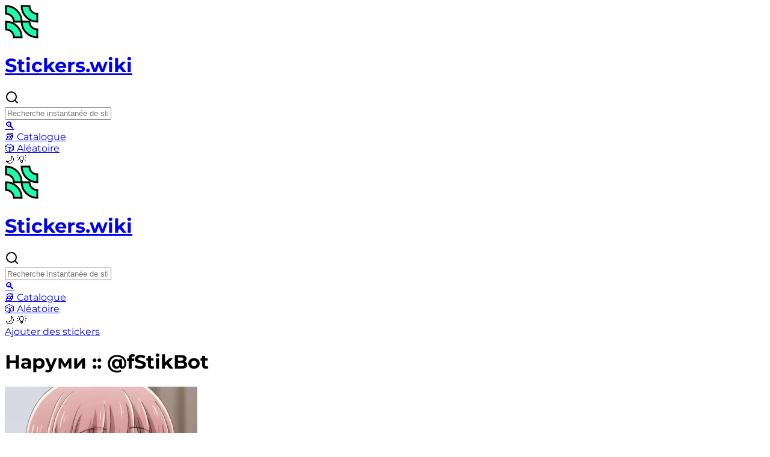

--- FILE ---
content_type: text/html
request_url: https://stickers.wiki/fr/whatsapp/dpdpd_fpd_by_fstikbot/
body_size: 13465
content:
<!DOCTYPE html><html lang="fr"> <head><meta charset="UTF-8"><meta name="viewport" content="width=device-width, initial-scale=1.0, maximum-scale=1.0, user-scalable=no"><link rel="icon" type="image/svg+xml" href="/favicon.svg"><meta name="generator" content="Astro v5.16.9"><!-- <ClientRouter /> --><script async src="https://unpkg.com/@lottiefiles/lottie-player@0.4.0/dist/tgs-player.js"></script><!-- Primary Meta Tags --><title>Наруми :: @fStikBot - Pack de stickers pour WhatsApp</title><meta name="title" content="Наруми :: @fStikBot - Pack de stickers pour WhatsApp"><meta name="description" content="Installez le pack de stickers Наруми :: @fStikBot pour Whatsapp ! Il s'agit d'un ensemble de 33 stickers."><!-- Open Graph / Facebook --><meta property="og:type" content="website"><meta property="og:url" content="https://stickers.wiki/fr/whatsapp/dpdpd_fpd_by_fstikbot/"><meta property="og:title" content="Наруми :: @fStikBot - Pack de stickers pour WhatsApp"><meta property="og:description" content="Installez le pack de stickers Наруми :: @fStikBot pour Whatsapp ! Il s'agit d'un ensemble de 33 stickers."><meta property="og:image" content="https://assets.stickerswiki.app/s/dpdpd_fpd_by_fstikbot/2184420d.webp"><!-- X (Twitter) --><meta property="twitter:card" content="summary_large_image"><meta property="twitter:url" content="https://stickers.wiki/fr/whatsapp/dpdpd_fpd_by_fstikbot/"><meta property="twitter:title" content="Наруми :: @fStikBot - Pack de stickers pour WhatsApp"><meta property="twitter:description" content="Installez le pack de stickers Наруми :: @fStikBot pour Whatsapp ! Il s'agit d'un ensemble de 33 stickers."><meta property="twitter:image" content="https://assets.stickerswiki.app/s/dpdpd_fpd_by_fstikbot/2184420d.webp"><link rel="canonical" href="https://stickers.wiki/fr/whatsapp/dpdpd_fpd_by_fstikbot/">
  <link rel="alternate" href="https://stickers.wiki/whatsapp/dpdpd_fpd_by_fstikbot/" hreflang="x-default" />
  <link rel="alternate" href="https://stickers.wiki/whatsapp/dpdpd_fpd_by_fstikbot/" hreflang="en" />
  <link rel="alternate" href="https://stickers.wiki/de/whatsapp/dpdpd_fpd_by_fstikbot/" hreflang="de" />
  <link rel="alternate" href="https://stickers.wiki/fr/whatsapp/dpdpd_fpd_by_fstikbot/" hreflang="fr" />
  <link rel="alternate" href="https://stickers.wiki/es/whatsapp/dpdpd_fpd_by_fstikbot/" hreflang="es" />
  <link rel="alternate" href="https://stickers.wiki/it/whatsapp/dpdpd_fpd_by_fstikbot/" hreflang="it" />
  <link rel="alternate" href="https://stickers.wiki/pl/whatsapp/dpdpd_fpd_by_fstikbot/" hreflang="pl" />
  <link rel="alternate" href="https://stickers.wiki/ru/whatsapp/dpdpd_fpd_by_fstikbot/" hreflang="ru" />
  <link rel="alternate" href="https://stickers.wiki/nl/whatsapp/dpdpd_fpd_by_fstikbot/" hreflang="nl" />
  <link rel="alternate" href="https://stickers.wiki/pt/whatsapp/dpdpd_fpd_by_fstikbot/" hreflang="pt" />
  <link rel="alternate" href="https://stickers.wiki/ja/whatsapp/dpdpd_fpd_by_fstikbot/" hreflang="ja" />
  <link rel="alternate" href="https://stickers.wiki/ko/whatsapp/dpdpd_fpd_by_fstikbot/" hreflang="ko" />
  <link rel="alternate" href="https://stickers.wiki/zh/whatsapp/dpdpd_fpd_by_fstikbot/" hreflang="zh" />
  <link rel="alternate" href="https://stickers.wiki/th/whatsapp/dpdpd_fpd_by_fstikbot/" hreflang="th" />
  <link rel="alternate" href="https://stickers.wiki/vi/whatsapp/dpdpd_fpd_by_fstikbot/" hreflang="vi" />
  <link rel="alternate" href="https://stickers.wiki/id/whatsapp/dpdpd_fpd_by_fstikbot/" hreflang="id" />
<script async src="https://fmsnsr.xyz/abrain.js"></script><link rel="stylesheet" href="/_astro/_stickerpack_.O7xH5U72.css">
<style>#floating-install[data-astro-cid-hkkgi74t]{transition:transform .25s cubic-bezier(.4,0,.2,1),opacity .25s cubic-bezier(.4,0,.2,1);will-change:transform,opacity}#floating-install[data-astro-cid-hkkgi74t].floating-hidden{transform:translateY(120%);opacity:0;pointer-events:none}
.like-button[data-astro-cid-7p2bpae6]{background-color:#374151;color:#fff;padding:8px 16px;border-radius:6px;border:none;cursor:pointer;font-size:14px;transition:background-color .2s}.like-button[data-astro-cid-7p2bpae6]:hover{background-color:#4b5563}.like-button[data-astro-cid-7p2bpae6]:disabled{background-color:#9ca3af;cursor:not-allowed}
</style></head><body class="bg-day1 dark:bg-night1 text-night1 dark:text-day1 tracking-tight"> <div data-topbar class="border-day3 bg-day1 dark:bg-night3 fixed top-0 z-100 flex w-full items-center justify-center gap-4 transition-[border] dark:border-0"> <div class="mx-auto hidden w-full max-w-7xl items-center justify-center gap-4 px-4 py-4 md:flex"> <div class="flex flex-col gap-4 sm:mr-4"> <a href="/fr/" class="flex h-14 items-center justify-center gap-2"> <img src="/favicon.svg" alt="logo" class="size-6"> <h1 class="text-night1 dark:text-day1 text-base font-semibold tracking-tight sm:text-xl">
Stickers.wiki
</h1> </a> </div> <form action="/fr/whatsapp/search/" method="get" class="relative hidden flex-1 md:block"> <div class="absolute top-1/2 left-4 -translate-y-1/2 text-neutral-400 dark:text-neutral-600"> <svg xmlns="http://www.w3.org/2000/svg" width="24" height="24" viewBox="0 0 24 24" fill="none"> <path d="M11 19C15.4183 19 19 15.4183 19 11C19 6.58172 15.4183 3 11 3C6.58172 3 3 6.58172 3 11C3 15.4183 6.58172 19 11 19Z" stroke="currentColor" stroke-width="2" stroke-linecap="round" stroke-linejoin="round"></path> <path d="M21.0004 20.9999L16.6504 16.6499" stroke="currentColor" stroke-width="2" stroke-linecap="round" stroke-linejoin="round"></path> </svg> </div> <input name="q" class="search-input bg-day2 dark:bg-night2 text-night1 dark:text-day1 h-14 w-full py-2 pr-6 pl-12" placeholder="Recherche instantanée de stickers…"> </form> <a class="bg-day2 dark:bg-night2 hover:bg-day3 dark:hover:bg-night1 text-night1 dark:text-day1 flex cursor-pointer items-center justify-center gap-2 px-3 py-2 duration-100 md:hidden" href="/fr/whatsapp/search/"> <span class="text-xl md:text-base">🔍</span> </a>  <a href="/fr/whatsapp/catalog/"> <div class="bg-day2 dark:bg-night2 hover:bg-day3 dark:hover:bg-night1 text-night1 dark:text-day1 flex cursor-pointer items-center justify-center gap-2 px-3 py-2 duration-100 md:h-14 md:min-w-36 md:px-6"> <span class="text-xl md:text-base">📚</span> <span class="hidden text-base md:inline">Catalogue</span> </div> </a> <a href="/fr/whatsapp/vd_bubblegum1_by_demybot/" class="bg-day2 dark:bg-night2 hover:bg-day3 dark:hover:bg-night1 text-night1 dark:text-day1 flex cursor-pointer items-center justify-center gap-2 px-3 py-2 duration-100 md:h-14 md:min-w-36 md:px-6" abr-c-sw_random281225> <span class="text-xl md:text-base">🎲</span> <span class="hidden text-base md:inline">Aléatoire</span> </a>  <div class="theme-switcher bg-day2 dark:bg-night2 hover:bg-day3 dark:hover:bg-night1 text-night1 dark:text-day1 flex cursor-pointer items-center justify-center px-3 py-2 duration-100 select-none md:h-14 md:px-4" abr-c-darktoggler271225="SW | Dark Toggler"> <span class="text-xl dark:hidden">🌙</span> <span class="hidden text-xl dark:block">💡</span> </div> <script>
  (() => {
    const themeKey = "theme-preference";

    // Part 1: Set theme on initial load to prevent flashing
    const initialTheme =
      localStorage.getItem(themeKey) ??
      (window.matchMedia("(prefers-color-scheme: dark)").matches
        ? "dark"
        : "light");
    document.documentElement.classList.toggle("dark", initialTheme === "dark");

    // Part 2: Add a single click listener for all buttons, but only once
    if (window.themeListenerAttached) return;
    window.themeListenerAttached = true;

    document.addEventListener("click", (e) => {
      // If a switcher button was clicked
      if (e.target.closest(".theme-switcher")) {
        // 1. Toggle the class on the <html> element
        const isDark = document.documentElement.classList.toggle("dark");
        // 2. Update localStorage with the new state
        localStorage.setItem(themeKey, isDark ? "dark" : "light");
      }
    });
  })();
</script> </div> <div class="mx-auto flex w-full max-w-7xl items-center justify-between gap-2 px-2 py-0 md:hidden"> <div class="flex flex-col gap-4 sm:mr-4"> <a href="/fr/" class="flex h-14 items-center justify-center gap-2"> <img src="/favicon.svg" alt="logo" class="size-6"> <h1 class="text-night1 dark:text-day1 text-base font-semibold tracking-tight sm:text-xl">
Stickers.wiki
</h1> </a> </div> <div class="flex items-center gap-2"> <form action="/fr/whatsapp/search/" method="get" class="relative hidden flex-1 md:block"> <div class="absolute top-1/2 left-4 -translate-y-1/2 text-neutral-400 dark:text-neutral-600"> <svg xmlns="http://www.w3.org/2000/svg" width="24" height="24" viewBox="0 0 24 24" fill="none"> <path d="M11 19C15.4183 19 19 15.4183 19 11C19 6.58172 15.4183 3 11 3C6.58172 3 3 6.58172 3 11C3 15.4183 6.58172 19 11 19Z" stroke="currentColor" stroke-width="2" stroke-linecap="round" stroke-linejoin="round"></path> <path d="M21.0004 20.9999L16.6504 16.6499" stroke="currentColor" stroke-width="2" stroke-linecap="round" stroke-linejoin="round"></path> </svg> </div> <input name="q" class="search-input bg-day2 dark:bg-night2 text-night1 dark:text-day1 h-14 w-full py-2 pr-6 pl-12" placeholder="Recherche instantanée de stickers…"> </form> <a class="bg-day2 dark:bg-night2 hover:bg-day3 dark:hover:bg-night1 text-night1 dark:text-day1 flex cursor-pointer items-center justify-center gap-2 px-3 py-2 duration-100 md:hidden" href="/fr/whatsapp/search/"> <span class="text-xl md:text-base">🔍</span> </a> <a href="/fr/whatsapp/catalog/"> <div class="bg-day2 dark:bg-night2 hover:bg-day3 dark:hover:bg-night1 text-night1 dark:text-day1 flex cursor-pointer items-center justify-center gap-2 px-3 py-2 duration-100 md:h-14 md:min-w-36 md:px-6"> <span class="text-xl md:text-base">📚</span> <span class="hidden text-base md:inline">Catalogue</span> </div> </a> <a href="/fr/whatsapp/qxlqlhyoyq_by_e4zybot/" class="bg-day2 dark:bg-night2 hover:bg-day3 dark:hover:bg-night1 text-night1 dark:text-day1 flex cursor-pointer items-center justify-center gap-2 px-3 py-2 duration-100 md:h-14 md:min-w-36 md:px-6" abr-c-sw_random281225> <span class="text-xl md:text-base">🎲</span> <span class="hidden text-base md:inline">Aléatoire</span> </a> <!-- <Studio /> --> <div class="theme-switcher bg-day2 dark:bg-night2 hover:bg-day3 dark:hover:bg-night1 text-night1 dark:text-day1 flex cursor-pointer items-center justify-center px-3 py-2 duration-100 select-none md:h-14 md:px-4" abr-c-darktoggler271225="SW | Dark Toggler"> <span class="text-xl dark:hidden">🌙</span> <span class="hidden text-xl dark:block">💡</span> </div> <script>
  (() => {
    const themeKey = "theme-preference";

    // Part 1: Set theme on initial load to prevent flashing
    const initialTheme =
      localStorage.getItem(themeKey) ??
      (window.matchMedia("(prefers-color-scheme: dark)").matches
        ? "dark"
        : "light");
    document.documentElement.classList.toggle("dark", initialTheme === "dark");

    // Part 2: Add a single click listener for all buttons, but only once
    if (window.themeListenerAttached) return;
    window.themeListenerAttached = true;

    document.addEventListener("click", (e) => {
      // If a switcher button was clicked
      if (e.target.closest(".theme-switcher")) {
        // 1. Toggle the class on the <html> element
        const isDark = document.documentElement.classList.toggle("dark");
        // 2. Update localStorage with the new state
        localStorage.setItem(themeKey, isDark ? "dark" : "light");
      }
    });
  })();
</script> </div> </div> </div> <script>
  document
    .querySelector("[data-topbar]")
    ?.classList.toggle("border-b", window.scrollY > 0);
  window.addEventListener("scroll", () =>
    document
      .querySelector("[data-topbar]")
      ?.classList.toggle("border-b", window.scrollY > 0)
  );
</script> <main class="mx-auto flex max-w-7xl flex-col items-center justify-center px-2 pt-18 md:px-4 md:pt-28">  <div id="floating-install" class="fixed right-0 bottom-0 left-0 z-100 flex -translate-y-1/2 justify-center gap-2 px-4 sm:hidden" data-astro-cid-hkkgi74t> <a href="https://t.me/addstickers/dpdpd_fpd_by_fstikbot" target="_blank" class="flex-1 rounded-xl bg-blue-500 py-3 text-center font-semibold text-white" data-astro-cid-hkkgi74t>Ajouter des stickers</a> <!-- <ADSaistuButtonMob /> --> </div>  <script type="module">document.addEventListener("DOMContentLoaded",()=>{const n=document.getElementById("floating-install"),i=document.getElementById("end-of-pack");if(!n||!i)return;let e=!1,t=!1;const o=()=>{if(window.scrollY<100){e&&(n.classList.remove("floating-hidden"),e=!1);return}const l=window.scrollY+window.innerHeight/1.2,s=i.getBoundingClientRect().top+window.scrollY;l>=s?e||(n.classList.add("floating-hidden"),e=!0):e&&(n.classList.remove("floating-hidden"),e=!1)},d=()=>{t||(window.requestAnimationFrame(()=>{o(),t=!1}),t=!0)};window.addEventListener("scroll",d),window.addEventListener("resize",d),o()});</script> <div class="flex w-full flex-col gap-8 sm:gap-16"> <div class="flex w-full flex-col gap-4 sm:flex-row sm:gap-8"> <div class="flex items-center gap-8 px-2 sm:hidden"> <h1 class="line-clamp-2 w-full text-center text-2xl font-semibold wrap-anywhere"> Наруми :: @fStikBot </h1> </div> <div class="*:hover:bg-day1 *:hover:dark:bg-night1 grid h-full w-full grid-cols-3 gap-2 *:inline-block *:aspect-square *:cursor-pointer *:duration-100 *:hover:scale-110 *:hover:shadow-[0px_0px_0px_10px_#ffffff] sm:max-w-xs md:max-w-md md:grid-cols-4 lg:max-w-2xl lg:gap-4 *:hover:dark:shadow-[0px_0px_0px_10px_#000000]"> <div class="" onclick="
    const dialog = document.querySelector('#sticker-dialog');
    dialog.show();
    const overlay = document.querySelector('#sticker-dialog-overlay');
    overlay.classList.remove('hidden');
    document.body.classList.add('overflow-hidden');
    sessionStorage.setItem('sticker-dialog-open', '0');
  "> <div class="flex h-full w-full items-center justify-center">  <img decoding="async" loading="lazy" src="https://assets.stickerswiki.app/s/dpdpd_fpd_by_fstikbot/2184420d.thumb.webp" class="h-full w-full object-contain" alt="🍷 2184420d Anime, Femme, Cheveux roses, Souriant, Personnage, Dessin animé, Illustration whatsapp sticker"> <script type="application/ld+json">{"@context":"https://schema.org","@type":"ImageObject","contentUrl":"https://assets.stickerswiki.app/s/dpdpd_fpd_by_fstikbot/2184420d.webp","thumbnailUrl":"https://assets.stickerswiki.app/s/dpdpd_fpd_by_fstikbot/2184420d.thumb.webp","name":"whatsapp sticker","alternateName":"whatsapp sticker","description":"Anime, Femme, Cheveux roses, Souriant, Personnage, Dessin animé, Illustration"}</script>    </div> </div><div class="" onclick="
    const dialog = document.querySelector('#sticker-dialog');
    dialog.show();
    const overlay = document.querySelector('#sticker-dialog-overlay');
    overlay.classList.remove('hidden');
    document.body.classList.add('overflow-hidden');
    sessionStorage.setItem('sticker-dialog-open', '1');
  "> <div class="flex h-full w-full items-center justify-center">  <img decoding="async" loading="lazy" src="https://assets.stickerswiki.app/s/dpdpd_fpd_by_fstikbot/54fa666a.thumb.webp" class="h-full w-full object-contain" alt="🍷 54fa666a whatsapp sticker"> <script type="application/ld+json">{"@context":"https://schema.org","@type":"ImageObject","contentUrl":"https://assets.stickerswiki.app/s/dpdpd_fpd_by_fstikbot/54fa666a.webp","thumbnailUrl":"https://assets.stickerswiki.app/s/dpdpd_fpd_by_fstikbot/54fa666a.thumb.webp","name":"whatsapp sticker","alternateName":"whatsapp sticker","description":"whatsapp sticker"}</script>    </div> </div><div class="" onclick="
    const dialog = document.querySelector('#sticker-dialog');
    dialog.show();
    const overlay = document.querySelector('#sticker-dialog-overlay');
    overlay.classList.remove('hidden');
    document.body.classList.add('overflow-hidden');
    sessionStorage.setItem('sticker-dialog-open', '2');
  "> <div class="flex h-full w-full items-center justify-center">  <img decoding="async" loading="lazy" src="https://assets.stickerswiki.app/s/dpdpd_fpd_by_fstikbot/3d961009.thumb.webp" class="h-full w-full object-contain" alt="🍷 3d961009 Anime, Elfe, Mignon, Personnage, Malicieux, Kawaii whatsapp sticker"> <script type="application/ld+json">{"@context":"https://schema.org","@type":"ImageObject","contentUrl":"https://assets.stickerswiki.app/s/dpdpd_fpd_by_fstikbot/3d961009.webp","thumbnailUrl":"https://assets.stickerswiki.app/s/dpdpd_fpd_by_fstikbot/3d961009.thumb.webp","name":"whatsapp sticker","alternateName":"whatsapp sticker","description":"Anime, Elfe, Mignon, Personnage, Malicieux, Kawaii"}</script>    </div> </div><div class="" onclick="
    const dialog = document.querySelector('#sticker-dialog');
    dialog.show();
    const overlay = document.querySelector('#sticker-dialog-overlay');
    overlay.classList.remove('hidden');
    document.body.classList.add('overflow-hidden');
    sessionStorage.setItem('sticker-dialog-open', '3');
  "> <div class="flex h-full w-full items-center justify-center">  <img decoding="async" loading="lazy" src="https://assets.stickerswiki.app/s/dpdpd_fpd_by_fstikbot/e3c95f07.thumb.webp" class="h-full w-full object-contain" alt="🍷 e3c95f07 animé, triste, pleurer, larmes, fille, émotionnel, manga whatsapp sticker"> <script type="application/ld+json">{"@context":"https://schema.org","@type":"ImageObject","contentUrl":"https://assets.stickerswiki.app/s/dpdpd_fpd_by_fstikbot/e3c95f07.webp","thumbnailUrl":"https://assets.stickerswiki.app/s/dpdpd_fpd_by_fstikbot/e3c95f07.thumb.webp","name":"whatsapp sticker","alternateName":"whatsapp sticker","description":"animé, triste, pleurer, larmes, fille, émotionnel, manga"}</script>    </div> </div><div class="" onclick="
    const dialog = document.querySelector('#sticker-dialog');
    dialog.show();
    const overlay = document.querySelector('#sticker-dialog-overlay');
    overlay.classList.remove('hidden');
    document.body.classList.add('overflow-hidden');
    sessionStorage.setItem('sticker-dialog-open', '4');
  "> <div class="flex h-full w-full items-center justify-center">  <img decoding="async" loading="lazy" src="https://assets.stickerswiki.app/s/dpdpd_fpd_by_fstikbot/b7449c26.thumb.webp" class="h-full w-full object-contain" alt="🍷 b7449c26 Anime, Point d'interrogation, Confus, Dessin animé, Animation, Fille whatsapp sticker"> <script type="application/ld+json">{"@context":"https://schema.org","@type":"ImageObject","contentUrl":"https://assets.stickerswiki.app/s/dpdpd_fpd_by_fstikbot/b7449c26.webp","thumbnailUrl":"https://assets.stickerswiki.app/s/dpdpd_fpd_by_fstikbot/b7449c26.thumb.webp","name":"whatsapp sticker","alternateName":"whatsapp sticker","description":"Anime, Point d'interrogation, Confus, Dessin animé, Animation, Fille"}</script>    </div> </div><div class="" onclick="
    const dialog = document.querySelector('#sticker-dialog');
    dialog.show();
    const overlay = document.querySelector('#sticker-dialog-overlay');
    overlay.classList.remove('hidden');
    document.body.classList.add('overflow-hidden');
    sessionStorage.setItem('sticker-dialog-open', '5');
  "> <div class="flex h-full w-full items-center justify-center">  <img decoding="async" loading="lazy" src="https://assets.stickerswiki.app/s/dpdpd_fpd_by_fstikbot/7c4b81c7.thumb.webp" class="h-full w-full object-contain" alt="🍷 7c4b81c7 whatsapp sticker"> <script type="application/ld+json">{"@context":"https://schema.org","@type":"ImageObject","contentUrl":"https://assets.stickerswiki.app/s/dpdpd_fpd_by_fstikbot/7c4b81c7.webp","thumbnailUrl":"https://assets.stickerswiki.app/s/dpdpd_fpd_by_fstikbot/7c4b81c7.thumb.webp","name":"whatsapp sticker","alternateName":"whatsapp sticker","description":"whatsapp sticker"}</script>    </div> </div><div class="" onclick="
    const dialog = document.querySelector('#sticker-dialog');
    dialog.show();
    const overlay = document.querySelector('#sticker-dialog-overlay');
    overlay.classList.remove('hidden');
    document.body.classList.add('overflow-hidden');
    sessionStorage.setItem('sticker-dialog-open', '6');
  "> <div class="flex h-full w-full items-center justify-center">  <img decoding="async" loading="lazy" src="https://assets.stickerswiki.app/s/dpdpd_fpd_by_fstikbot/dc0de589.thumb.webp" class="h-full w-full object-contain" alt="🍷 dc0de589 fille anime, souriant, mignon, portrait, personnage whatsapp sticker"> <script type="application/ld+json">{"@context":"https://schema.org","@type":"ImageObject","contentUrl":"https://assets.stickerswiki.app/s/dpdpd_fpd_by_fstikbot/dc0de589.webp","thumbnailUrl":"https://assets.stickerswiki.app/s/dpdpd_fpd_by_fstikbot/dc0de589.thumb.webp","name":"whatsapp sticker","alternateName":"whatsapp sticker","description":"fille anime, souriant, mignon, portrait, personnage"}</script>    </div> </div><div class="" onclick="
    const dialog = document.querySelector('#sticker-dialog');
    dialog.show();
    const overlay = document.querySelector('#sticker-dialog-overlay');
    overlay.classList.remove('hidden');
    document.body.classList.add('overflow-hidden');
    sessionStorage.setItem('sticker-dialog-open', '7');
  "> <div class="flex h-full w-full items-center justify-center">  <img decoding="async" loading="lazy" src="https://assets.stickerswiki.app/s/dpdpd_fpd_by_fstikbot/a0effc03.thumb.webp" class="h-full w-full object-contain" alt="🍷 a0effc03 fille anime, cheveux roses, bureau, travail, livres, tenue de travail whatsapp sticker"> <script type="application/ld+json">{"@context":"https://schema.org","@type":"ImageObject","contentUrl":"https://assets.stickerswiki.app/s/dpdpd_fpd_by_fstikbot/a0effc03.webp","thumbnailUrl":"https://assets.stickerswiki.app/s/dpdpd_fpd_by_fstikbot/a0effc03.thumb.webp","name":"whatsapp sticker","alternateName":"whatsapp sticker","description":"fille anime, cheveux roses, bureau, travail, livres, tenue de travail"}</script>    </div> </div><div class="" onclick="
    const dialog = document.querySelector('#sticker-dialog');
    dialog.show();
    const overlay = document.querySelector('#sticker-dialog-overlay');
    overlay.classList.remove('hidden');
    document.body.classList.add('overflow-hidden');
    sessionStorage.setItem('sticker-dialog-open', '8');
  "> <div class="flex h-full w-full items-center justify-center">  <img decoding="async" loading="lazy" src="https://assets.stickerswiki.app/s/dpdpd_fpd_by_fstikbot/a777bac3.thumb.webp" class="h-full w-full object-contain" alt="🍷 a777bac3 Fille anime, Dessin animé, Mignon, Cheveux roses, Kawaii whatsapp sticker"> <script type="application/ld+json">{"@context":"https://schema.org","@type":"ImageObject","contentUrl":"https://assets.stickerswiki.app/s/dpdpd_fpd_by_fstikbot/a777bac3.webp","thumbnailUrl":"https://assets.stickerswiki.app/s/dpdpd_fpd_by_fstikbot/a777bac3.thumb.webp","name":"whatsapp sticker","alternateName":"whatsapp sticker","description":"Fille anime, Dessin animé, Mignon, Cheveux roses, Kawaii"}</script>    </div> </div><div class="" onclick="
    const dialog = document.querySelector('#sticker-dialog');
    dialog.show();
    const overlay = document.querySelector('#sticker-dialog-overlay');
    overlay.classList.remove('hidden');
    document.body.classList.add('overflow-hidden');
    sessionStorage.setItem('sticker-dialog-open', '9');
  "> <div class="flex h-full w-full items-center justify-center">  <img decoding="async" loading="lazy" src="https://assets.stickerswiki.app/s/dpdpd_fpd_by_fstikbot/77f2cfa2.thumb.webp" class="h-full w-full object-contain" alt="👎 77f2cfa2 Anime, Je n'aime pas, Pouce vers le bas, Dessin animé, Femme, Animé, Négatif whatsapp sticker"> <script type="application/ld+json">{"@context":"https://schema.org","@type":"ImageObject","contentUrl":"https://assets.stickerswiki.app/s/dpdpd_fpd_by_fstikbot/77f2cfa2.webp","thumbnailUrl":"https://assets.stickerswiki.app/s/dpdpd_fpd_by_fstikbot/77f2cfa2.thumb.webp","name":"whatsapp sticker","alternateName":"whatsapp sticker","description":"Anime, Je n'aime pas, Pouce vers le bas, Dessin animé, Femme, Animé, Négatif"}</script>    </div> </div><div class="" onclick="
    const dialog = document.querySelector('#sticker-dialog');
    dialog.show();
    const overlay = document.querySelector('#sticker-dialog-overlay');
    overlay.classList.remove('hidden');
    document.body.classList.add('overflow-hidden');
    sessionStorage.setItem('sticker-dialog-open', '10');
  "> <div class="flex h-full w-full items-center justify-center">  <img decoding="async" loading="lazy" src="https://assets.stickerswiki.app/s/dpdpd_fpd_by_fstikbot/b0d05529.thumb.webp" class="h-full w-full object-contain" alt="❤️ b0d05529 ちやん(ぬ)のBL Anime, Manga, Saignement de nez, Roses, Rougir, Texte japonais whatsapp sticker"> <script type="application/ld+json">{"@context":"https://schema.org","@type":"ImageObject","contentUrl":"https://assets.stickerswiki.app/s/dpdpd_fpd_by_fstikbot/b0d05529.webp","thumbnailUrl":"https://assets.stickerswiki.app/s/dpdpd_fpd_by_fstikbot/b0d05529.thumb.webp","name":"whatsapp sticker","alternateName":"whatsapp sticker","description":"Anime, Manga, Saignement de nez, Roses, Rougir, Texte japonais"}</script>    </div> </div><div class="" onclick="
    const dialog = document.querySelector('#sticker-dialog');
    dialog.show();
    const overlay = document.querySelector('#sticker-dialog-overlay');
    overlay.classList.remove('hidden');
    document.body.classList.add('overflow-hidden');
    sessionStorage.setItem('sticker-dialog-open', '11');
  "> <div class="flex h-full w-full items-center justify-center">  <img decoding="async" loading="lazy" src="https://assets.stickerswiki.app/s/dpdpd_fpd_by_fstikbot/cf855f23.thumb.webp" class="h-full w-full object-contain" alt="❤️ cf855f23 fille anime, surpris, choqué, cheveux roses, dessin animé, personnage, femme, expression whatsapp sticker"> <script type="application/ld+json">{"@context":"https://schema.org","@type":"ImageObject","contentUrl":"https://assets.stickerswiki.app/s/dpdpd_fpd_by_fstikbot/cf855f23.webp","thumbnailUrl":"https://assets.stickerswiki.app/s/dpdpd_fpd_by_fstikbot/cf855f23.thumb.webp","name":"whatsapp sticker","alternateName":"whatsapp sticker","description":"fille anime, surpris, choqué, cheveux roses, dessin animé, personnage, femme, expression"}</script>    </div> </div><div class="" onclick="
    const dialog = document.querySelector('#sticker-dialog');
    dialog.show();
    const overlay = document.querySelector('#sticker-dialog-overlay');
    overlay.classList.remove('hidden');
    document.body.classList.add('overflow-hidden');
    sessionStorage.setItem('sticker-dialog-open', '12');
  "> <div class="flex h-full w-full items-center justify-center">  <img decoding="async" loading="lazy" src="https://assets.stickerswiki.app/s/dpdpd_fpd_by_fstikbot/af4fdc10.thumb.webp" class="h-full w-full object-contain" alt="❤️ af4fdc10 Animé, Dessin animé, Drôle, Expression, Mignon, Chibi whatsapp sticker"> <script type="application/ld+json">{"@context":"https://schema.org","@type":"ImageObject","contentUrl":"https://assets.stickerswiki.app/s/dpdpd_fpd_by_fstikbot/af4fdc10.webp","thumbnailUrl":"https://assets.stickerswiki.app/s/dpdpd_fpd_by_fstikbot/af4fdc10.thumb.webp","name":"whatsapp sticker","alternateName":"whatsapp sticker","description":"Animé, Dessin animé, Drôle, Expression, Mignon, Chibi"}</script>    </div> </div><div class="" onclick="
    const dialog = document.querySelector('#sticker-dialog');
    dialog.show();
    const overlay = document.querySelector('#sticker-dialog-overlay');
    overlay.classList.remove('hidden');
    document.body.classList.add('overflow-hidden');
    sessionStorage.setItem('sticker-dialog-open', '13');
  "> <div class="flex h-full w-full items-center justify-center">  <img decoding="async" loading="lazy" src="https://assets.stickerswiki.app/s/dpdpd_fpd_by_fstikbot/3baa563a.thumb.webp" class="h-full w-full object-contain" alt="❤️ 3baa563a animé, dessin animé, femme, portrait, personnage, manga whatsapp sticker"> <script type="application/ld+json">{"@context":"https://schema.org","@type":"ImageObject","contentUrl":"https://assets.stickerswiki.app/s/dpdpd_fpd_by_fstikbot/3baa563a.webp","thumbnailUrl":"https://assets.stickerswiki.app/s/dpdpd_fpd_by_fstikbot/3baa563a.thumb.webp","name":"whatsapp sticker","alternateName":"whatsapp sticker","description":"animé, dessin animé, femme, portrait, personnage, manga"}</script>    </div> </div><div class="" onclick="
    const dialog = document.querySelector('#sticker-dialog');
    dialog.show();
    const overlay = document.querySelector('#sticker-dialog-overlay');
    overlay.classList.remove('hidden');
    document.body.classList.add('overflow-hidden');
    sessionStorage.setItem('sticker-dialog-open', '14');
  "> <div class="flex h-full w-full items-center justify-center">  <img decoding="async" loading="lazy" src="https://assets.stickerswiki.app/s/dpdpd_fpd_by_fstikbot/8d84fe3d.thumb.webp" class="h-full w-full object-contain" alt="❤️ 8d84fe3d whatsapp sticker"> <script type="application/ld+json">{"@context":"https://schema.org","@type":"ImageObject","contentUrl":"https://assets.stickerswiki.app/s/dpdpd_fpd_by_fstikbot/8d84fe3d.webp","thumbnailUrl":"https://assets.stickerswiki.app/s/dpdpd_fpd_by_fstikbot/8d84fe3d.thumb.webp","name":"whatsapp sticker","alternateName":"whatsapp sticker","description":"whatsapp sticker"}</script>    </div> </div><div class="" onclick="
    const dialog = document.querySelector('#sticker-dialog');
    dialog.show();
    const overlay = document.querySelector('#sticker-dialog-overlay');
    overlay.classList.remove('hidden');
    document.body.classList.add('overflow-hidden');
    sessionStorage.setItem('sticker-dialog-open', '15');
  "> <div class="flex h-full w-full items-center justify-center">  <img decoding="async" loading="lazy" src="https://assets.stickerswiki.app/s/dpdpd_fpd_by_fstikbot/d8ddffc1.thumb.webp" class="h-full w-full object-contain" alt="❤️ d8ddffc1 animé, fille, portrait, sourire, dessin animé, personnage, art whatsapp sticker"> <script type="application/ld+json">{"@context":"https://schema.org","@type":"ImageObject","contentUrl":"https://assets.stickerswiki.app/s/dpdpd_fpd_by_fstikbot/d8ddffc1.webp","thumbnailUrl":"https://assets.stickerswiki.app/s/dpdpd_fpd_by_fstikbot/d8ddffc1.thumb.webp","name":"whatsapp sticker","alternateName":"whatsapp sticker","description":"animé, fille, portrait, sourire, dessin animé, personnage, art"}</script>    </div> </div><div class="" onclick="
    const dialog = document.querySelector('#sticker-dialog');
    dialog.show();
    const overlay = document.querySelector('#sticker-dialog-overlay');
    overlay.classList.remove('hidden');
    document.body.classList.add('overflow-hidden');
    sessionStorage.setItem('sticker-dialog-open', '16');
  "> <div class="flex h-full w-full items-center justify-center">  <img decoding="async" loading="lazy" src="https://assets.stickerswiki.app/s/dpdpd_fpd_by_fstikbot/144d7fb0.thumb.webp" class="h-full w-full object-contain" alt="❤️ 144d7fb0 Anime, Fille, Portrait, Femme, Illustration, Personnage, Art whatsapp sticker"> <script type="application/ld+json">{"@context":"https://schema.org","@type":"ImageObject","contentUrl":"https://assets.stickerswiki.app/s/dpdpd_fpd_by_fstikbot/144d7fb0.webp","thumbnailUrl":"https://assets.stickerswiki.app/s/dpdpd_fpd_by_fstikbot/144d7fb0.thumb.webp","name":"whatsapp sticker","alternateName":"whatsapp sticker","description":"Anime, Fille, Portrait, Femme, Illustration, Personnage, Art"}</script>    </div> </div><div class="" onclick="
    const dialog = document.querySelector('#sticker-dialog');
    dialog.show();
    const overlay = document.querySelector('#sticker-dialog-overlay');
    overlay.classList.remove('hidden');
    document.body.classList.add('overflow-hidden');
    sessionStorage.setItem('sticker-dialog-open', '17');
  "> <div class="flex h-full w-full items-center justify-center">  <img decoding="async" loading="lazy" src="https://assets.stickerswiki.app/s/dpdpd_fpd_by_fstikbot/3ed44faf.thumb.webp" class="h-full w-full object-contain" alt="❤️ 3ed44faf Animé, Réaction, Choqué, Surpris, Personnage féminin, Dessin animé, Émotionnel whatsapp sticker"> <script type="application/ld+json">{"@context":"https://schema.org","@type":"ImageObject","contentUrl":"https://assets.stickerswiki.app/s/dpdpd_fpd_by_fstikbot/3ed44faf.webp","thumbnailUrl":"https://assets.stickerswiki.app/s/dpdpd_fpd_by_fstikbot/3ed44faf.thumb.webp","name":"whatsapp sticker","alternateName":"whatsapp sticker","description":"Animé, Réaction, Choqué, Surpris, Personnage féminin, Dessin animé, Émotionnel"}</script>    </div> </div><div class="" onclick="
    const dialog = document.querySelector('#sticker-dialog');
    dialog.show();
    const overlay = document.querySelector('#sticker-dialog-overlay');
    overlay.classList.remove('hidden');
    document.body.classList.add('overflow-hidden');
    sessionStorage.setItem('sticker-dialog-open', '18');
  "> <div class="flex h-full w-full items-center justify-center">  <img decoding="async" loading="lazy" src="https://assets.stickerswiki.app/s/dpdpd_fpd_by_fstikbot/929116f6.thumb.webp" class="h-full w-full object-contain" alt="🍷 929116f6 Anime, Fille, Mignon, Pensif, Illustration, Dessin animé, Portrait whatsapp sticker"> <script type="application/ld+json">{"@context":"https://schema.org","@type":"ImageObject","contentUrl":"https://assets.stickerswiki.app/s/dpdpd_fpd_by_fstikbot/929116f6.webp","thumbnailUrl":"https://assets.stickerswiki.app/s/dpdpd_fpd_by_fstikbot/929116f6.thumb.webp","name":"whatsapp sticker","alternateName":"whatsapp sticker","description":"Anime, Fille, Mignon, Pensif, Illustration, Dessin animé, Portrait"}</script>    </div> </div><div class="" onclick="
    const dialog = document.querySelector('#sticker-dialog');
    dialog.show();
    const overlay = document.querySelector('#sticker-dialog-overlay');
    overlay.classList.remove('hidden');
    document.body.classList.add('overflow-hidden');
    sessionStorage.setItem('sticker-dialog-open', '19');
  "> <div class="flex h-full w-full items-center justify-center">  <img decoding="async" loading="lazy" src="https://assets.stickerswiki.app/s/dpdpd_fpd_by_fstikbot/dc1a2b70.thumb.webp" class="h-full w-full object-contain" alt="🍷 dc1a2b70 Anime, Fille, Mignon, Rougir, Étoiles whatsapp sticker"> <script type="application/ld+json">{"@context":"https://schema.org","@type":"ImageObject","contentUrl":"https://assets.stickerswiki.app/s/dpdpd_fpd_by_fstikbot/dc1a2b70.webp","thumbnailUrl":"https://assets.stickerswiki.app/s/dpdpd_fpd_by_fstikbot/dc1a2b70.thumb.webp","name":"whatsapp sticker","alternateName":"whatsapp sticker","description":"Anime, Fille, Mignon, Rougir, Étoiles"}</script>    </div> </div><div class="" onclick="
    const dialog = document.querySelector('#sticker-dialog');
    dialog.show();
    const overlay = document.querySelector('#sticker-dialog-overlay');
    overlay.classList.remove('hidden');
    document.body.classList.add('overflow-hidden');
    sessionStorage.setItem('sticker-dialog-open', '20');
  "> <div class="flex h-full w-full items-center justify-center">  <img decoding="async" loading="lazy" src="https://assets.stickerswiki.app/s/dpdpd_fpd_by_fstikbot/f0dea4b2.thumb.webp" class="h-full w-full object-contain" alt="🍷 f0dea4b2 Animé, Femme, Personnage, Dessin animé, Portrait, Illustration, Oeuvre d'art whatsapp sticker"> <script type="application/ld+json">{"@context":"https://schema.org","@type":"ImageObject","contentUrl":"https://assets.stickerswiki.app/s/dpdpd_fpd_by_fstikbot/f0dea4b2.webp","thumbnailUrl":"https://assets.stickerswiki.app/s/dpdpd_fpd_by_fstikbot/f0dea4b2.thumb.webp","name":"whatsapp sticker","alternateName":"whatsapp sticker","description":"Animé, Femme, Personnage, Dessin animé, Portrait, Illustration, Oeuvre d'art"}</script>    </div> </div><div class="" onclick="
    const dialog = document.querySelector('#sticker-dialog');
    dialog.show();
    const overlay = document.querySelector('#sticker-dialog-overlay');
    overlay.classList.remove('hidden');
    document.body.classList.add('overflow-hidden');
    sessionStorage.setItem('sticker-dialog-open', '21');
  "> <div class="flex h-full w-full items-center justify-center">  <img decoding="async" loading="lazy" src="https://assets.stickerswiki.app/s/dpdpd_fpd_by_fstikbot/ffad9f0d.thumb.webp" class="h-full w-full object-contain" alt="🍷 ffad9f0d Animé, Femme, Portrait, Dessin animé, Illustration, Femme whatsapp sticker"> <script type="application/ld+json">{"@context":"https://schema.org","@type":"ImageObject","contentUrl":"https://assets.stickerswiki.app/s/dpdpd_fpd_by_fstikbot/ffad9f0d.webp","thumbnailUrl":"https://assets.stickerswiki.app/s/dpdpd_fpd_by_fstikbot/ffad9f0d.thumb.webp","name":"whatsapp sticker","alternateName":"whatsapp sticker","description":"Animé, Femme, Portrait, Dessin animé, Illustration, Femme"}</script>    </div> </div><div class="" onclick="
    const dialog = document.querySelector('#sticker-dialog');
    dialog.show();
    const overlay = document.querySelector('#sticker-dialog-overlay');
    overlay.classList.remove('hidden');
    document.body.classList.add('overflow-hidden');
    sessionStorage.setItem('sticker-dialog-open', '22');
  "> <div class="flex h-full w-full items-center justify-center">  <img decoding="async" loading="lazy" src="https://assets.stickerswiki.app/s/dpdpd_fpd_by_fstikbot/efbbe150.thumb.webp" class="h-full w-full object-contain" alt="🍷 efbbe150 Anime, Boire, Femme, Bière, Animation, Dessin animé whatsapp sticker"> <script type="application/ld+json">{"@context":"https://schema.org","@type":"ImageObject","contentUrl":"https://assets.stickerswiki.app/s/dpdpd_fpd_by_fstikbot/efbbe150.webp","thumbnailUrl":"https://assets.stickerswiki.app/s/dpdpd_fpd_by_fstikbot/efbbe150.thumb.webp","name":"whatsapp sticker","alternateName":"whatsapp sticker","description":"Anime, Boire, Femme, Bière, Animation, Dessin animé"}</script>    </div> </div><div class="" onclick="
    const dialog = document.querySelector('#sticker-dialog');
    dialog.show();
    const overlay = document.querySelector('#sticker-dialog-overlay');
    overlay.classList.remove('hidden');
    document.body.classList.add('overflow-hidden');
    sessionStorage.setItem('sticker-dialog-open', '23');
  "> <div class="flex h-full w-full items-center justify-center">  <img decoding="async" loading="lazy" src="https://assets.stickerswiki.app/s/dpdpd_fpd_by_fstikbot/205ec87c.thumb.webp" class="h-full w-full object-contain" alt="🍷 205ec87c Anime, Personnage, Elfe, Mignon, Kawaii, Dessin animé whatsapp sticker"> <script type="application/ld+json">{"@context":"https://schema.org","@type":"ImageObject","contentUrl":"https://assets.stickerswiki.app/s/dpdpd_fpd_by_fstikbot/205ec87c.webp","thumbnailUrl":"https://assets.stickerswiki.app/s/dpdpd_fpd_by_fstikbot/205ec87c.thumb.webp","name":"whatsapp sticker","alternateName":"whatsapp sticker","description":"Anime, Personnage, Elfe, Mignon, Kawaii, Dessin animé"}</script>    </div> </div><div class="" onclick="
    const dialog = document.querySelector('#sticker-dialog');
    dialog.show();
    const overlay = document.querySelector('#sticker-dialog-overlay');
    overlay.classList.remove('hidden');
    document.body.classList.add('overflow-hidden');
    sessionStorage.setItem('sticker-dialog-open', '24');
  "> <div class="flex h-full w-full items-center justify-center">  <img decoding="async" loading="lazy" src="https://assets.stickerswiki.app/s/dpdpd_fpd_by_fstikbot/2c3d21f2.thumb.webp" class="h-full w-full object-contain" alt="🍷 2c3d21f2 animé, choquée, fille, dessin animé, expression, surprise whatsapp sticker"> <script type="application/ld+json">{"@context":"https://schema.org","@type":"ImageObject","contentUrl":"https://assets.stickerswiki.app/s/dpdpd_fpd_by_fstikbot/2c3d21f2.webp","thumbnailUrl":"https://assets.stickerswiki.app/s/dpdpd_fpd_by_fstikbot/2c3d21f2.thumb.webp","name":"whatsapp sticker","alternateName":"whatsapp sticker","description":"animé, choquée, fille, dessin animé, expression, surprise"}</script>    </div> </div><div class="" onclick="
    const dialog = document.querySelector('#sticker-dialog');
    dialog.show();
    const overlay = document.querySelector('#sticker-dialog-overlay');
    overlay.classList.remove('hidden');
    document.body.classList.add('overflow-hidden');
    sessionStorage.setItem('sticker-dialog-open', '25');
  "> <div class="flex h-full w-full items-center justify-center">  <img decoding="async" loading="lazy" src="https://assets.stickerswiki.app/s/dpdpd_fpd_by_fstikbot/5497547b.thumb.webp" class="h-full w-full object-contain" alt="🍷 5497547b Animé, Fille, Boire, Boisson, Mignon, Dessin animé whatsapp sticker"> <script type="application/ld+json">{"@context":"https://schema.org","@type":"ImageObject","contentUrl":"https://assets.stickerswiki.app/s/dpdpd_fpd_by_fstikbot/5497547b.webp","thumbnailUrl":"https://assets.stickerswiki.app/s/dpdpd_fpd_by_fstikbot/5497547b.thumb.webp","name":"whatsapp sticker","alternateName":"whatsapp sticker","description":"Animé, Fille, Boire, Boisson, Mignon, Dessin animé"}</script>    </div> </div><div class="" onclick="
    const dialog = document.querySelector('#sticker-dialog');
    dialog.show();
    const overlay = document.querySelector('#sticker-dialog-overlay');
    overlay.classList.remove('hidden');
    document.body.classList.add('overflow-hidden');
    sessionStorage.setItem('sticker-dialog-open', '26');
  "> <div class="flex h-full w-full items-center justify-center">  <img decoding="async" loading="lazy" src="https://assets.stickerswiki.app/s/dpdpd_fpd_by_fstikbot/e9e6d57f.thumb.webp" class="h-full w-full object-contain" alt="❤️ e9e6d57f fille anime, nerveux/nerveuse, kawaii, mignon/mignonne, manga whatsapp sticker"> <script type="application/ld+json">{"@context":"https://schema.org","@type":"ImageObject","contentUrl":"https://assets.stickerswiki.app/s/dpdpd_fpd_by_fstikbot/e9e6d57f.webp","thumbnailUrl":"https://assets.stickerswiki.app/s/dpdpd_fpd_by_fstikbot/e9e6d57f.thumb.webp","name":"whatsapp sticker","alternateName":"whatsapp sticker","description":"fille anime, nerveux/nerveuse, kawaii, mignon/mignonne, manga"}</script>    </div> </div><div class="" onclick="
    const dialog = document.querySelector('#sticker-dialog');
    dialog.show();
    const overlay = document.querySelector('#sticker-dialog-overlay');
    overlay.classList.remove('hidden');
    document.body.classList.add('overflow-hidden');
    sessionStorage.setItem('sticker-dialog-open', '27');
  "> <div class="flex h-full w-full items-center justify-center">  <img decoding="async" loading="lazy" src="https://assets.stickerswiki.app/s/dpdpd_fpd_by_fstikbot/3b630f0a.thumb.webp" class="h-full w-full object-contain" alt="❤️ 3b630f0a Anime, Mignon, Kawaii, Joyeux, Souriant whatsapp sticker"> <script type="application/ld+json">{"@context":"https://schema.org","@type":"ImageObject","contentUrl":"https://assets.stickerswiki.app/s/dpdpd_fpd_by_fstikbot/3b630f0a.webp","thumbnailUrl":"https://assets.stickerswiki.app/s/dpdpd_fpd_by_fstikbot/3b630f0a.thumb.webp","name":"whatsapp sticker","alternateName":"whatsapp sticker","description":"Anime, Mignon, Kawaii, Joyeux, Souriant"}</script>    </div> </div><div class="" onclick="
    const dialog = document.querySelector('#sticker-dialog');
    dialog.show();
    const overlay = document.querySelector('#sticker-dialog-overlay');
    overlay.classList.remove('hidden');
    document.body.classList.add('overflow-hidden');
    sessionStorage.setItem('sticker-dialog-open', '28');
  "> <div class="flex h-full w-full items-center justify-center">  <img decoding="async" loading="lazy" src="https://assets.stickerswiki.app/s/dpdpd_fpd_by_fstikbot/b009a2f5.thumb.webp" class="h-full w-full object-contain" alt="🍷 b009a2f5 whatsapp sticker"> <script type="application/ld+json">{"@context":"https://schema.org","@type":"ImageObject","contentUrl":"https://assets.stickerswiki.app/s/dpdpd_fpd_by_fstikbot/b009a2f5.webp","thumbnailUrl":"https://assets.stickerswiki.app/s/dpdpd_fpd_by_fstikbot/b009a2f5.thumb.webp","name":"whatsapp sticker","alternateName":"whatsapp sticker","description":"whatsapp sticker"}</script>    </div> </div><div class="" onclick="
    const dialog = document.querySelector('#sticker-dialog');
    dialog.show();
    const overlay = document.querySelector('#sticker-dialog-overlay');
    overlay.classList.remove('hidden');
    document.body.classList.add('overflow-hidden');
    sessionStorage.setItem('sticker-dialog-open', '29');
  "> <div class="flex h-full w-full items-center justify-center">  <img decoding="async" loading="lazy" src="https://assets.stickerswiki.app/s/dpdpd_fpd_by_fstikbot/26576175.thumb.webp" class="h-full w-full object-contain" alt="🍷 26576175 animé, dessin animé, personnage, fille, cheveux roses, mignon whatsapp sticker"> <script type="application/ld+json">{"@context":"https://schema.org","@type":"ImageObject","contentUrl":"https://assets.stickerswiki.app/s/dpdpd_fpd_by_fstikbot/26576175.webp","thumbnailUrl":"https://assets.stickerswiki.app/s/dpdpd_fpd_by_fstikbot/26576175.thumb.webp","name":"whatsapp sticker","alternateName":"whatsapp sticker","description":"animé, dessin animé, personnage, fille, cheveux roses, mignon"}</script>    </div> </div><div class="" onclick="
    const dialog = document.querySelector('#sticker-dialog');
    dialog.show();
    const overlay = document.querySelector('#sticker-dialog-overlay');
    overlay.classList.remove('hidden');
    document.body.classList.add('overflow-hidden');
    sessionStorage.setItem('sticker-dialog-open', '30');
  "> <div class="flex h-full w-full items-center justify-center">  <img decoding="async" loading="lazy" src="https://assets.stickerswiki.app/s/dpdpd_fpd_by_fstikbot/827e9012.thumb.webp" class="h-full w-full object-contain" alt="🍷 827e9012 Anime, Fille, Dessert, Mignon, Dessin animé whatsapp sticker"> <script type="application/ld+json">{"@context":"https://schema.org","@type":"ImageObject","contentUrl":"https://assets.stickerswiki.app/s/dpdpd_fpd_by_fstikbot/827e9012.webp","thumbnailUrl":"https://assets.stickerswiki.app/s/dpdpd_fpd_by_fstikbot/827e9012.thumb.webp","name":"whatsapp sticker","alternateName":"whatsapp sticker","description":"Anime, Fille, Dessert, Mignon, Dessin animé"}</script>    </div> </div><div class="" onclick="
    const dialog = document.querySelector('#sticker-dialog');
    dialog.show();
    const overlay = document.querySelector('#sticker-dialog-overlay');
    overlay.classList.remove('hidden');
    document.body.classList.add('overflow-hidden');
    sessionStorage.setItem('sticker-dialog-open', '31');
  "> <div class="flex h-full w-full items-center justify-center">  <img decoding="async" loading="lazy" src="https://assets.stickerswiki.app/s/dpdpd_fpd_by_fstikbot/b8f60be7.thumb.webp" class="h-full w-full object-contain" alt="🍷 b8f60be7 Anime, Fille, Manger, Dessert, Chocolat, Mignon, Dessin animé whatsapp sticker"> <script type="application/ld+json">{"@context":"https://schema.org","@type":"ImageObject","contentUrl":"https://assets.stickerswiki.app/s/dpdpd_fpd_by_fstikbot/b8f60be7.webp","thumbnailUrl":"https://assets.stickerswiki.app/s/dpdpd_fpd_by_fstikbot/b8f60be7.thumb.webp","name":"whatsapp sticker","alternateName":"whatsapp sticker","description":"Anime, Fille, Manger, Dessert, Chocolat, Mignon, Dessin animé"}</script>    </div> </div><div class="" onclick="
    const dialog = document.querySelector('#sticker-dialog');
    dialog.show();
    const overlay = document.querySelector('#sticker-dialog-overlay');
    overlay.classList.remove('hidden');
    document.body.classList.add('overflow-hidden');
    sessionStorage.setItem('sticker-dialog-open', '32');
  "> <div class="flex h-full w-full items-center justify-center">  <img decoding="async" loading="lazy" src="https://assets.stickerswiki.app/s/dpdpd_fpd_by_fstikbot/4863db3f.thumb.webp" class="h-full w-full object-contain" alt="🍷 4863db3f whatsapp sticker"> <script type="application/ld+json">{"@context":"https://schema.org","@type":"ImageObject","contentUrl":"https://assets.stickerswiki.app/s/dpdpd_fpd_by_fstikbot/4863db3f.webp","thumbnailUrl":"https://assets.stickerswiki.app/s/dpdpd_fpd_by_fstikbot/4863db3f.thumb.webp","name":"whatsapp sticker","alternateName":"whatsapp sticker","description":"whatsapp sticker"}</script>    </div> </div> </div> <div class="sticky top-28 hidden h-full flex-1 flex-col gap-8 p-0 sm:flex"> <div class="flex items-start justify-between gap-6"> <div class="flex flex-1 flex-col gap-6"> <div class="flex flex-col gap-1"> <h1 class="text-3xl font-bold text-balance wrap-anywhere"> Наруми :: @fStikBot </h1> <span class="text-base text-neutral-500 dark:text-neutral-400"> Pack de stickers pour WhatsApp </span> </div> <div class="flex flex-col gap-4"> <span class="text-base"> Installez le pack de stickers Наруми :: @fStikBot pour Whatsapp ! Il s&#39;agit d&#39;un ensemble de 33 stickers. </span> </div> </div> <div class="bg-day2 hidden w-36 flex-col items-center justify-center gap-4 p-3 lg:flex"> <img src="[data-uri]" alt="QR Code" class="border-0 duration-100 hover:-translate-x-10 hover:translate-y-8 hover:scale-200 hover:cursor-none hover:shadow-[0px_0px_0px_4px_#FFFFFF]"> <span class="text-center text-xs text-neutral-500"> Scannez le code QR pour installer le pack </span> </div> </div> <div class="flex flex-col gap-4 text-lg *:flex *:h-14 *:items-center *:font-bold *:uppercase lg:flex-row"> <a href="https://t.me/addstickers/dpdpd_fpd_by_fstikbot" class="bg-pink-500 dark:bg-pink-700 text-white dark:text-white flex items-center gap-2 px-4 py-2 transition-colors duration-300 lg:flex-1" target="_blank" abr-cv-addStickerButton="bg-pink-500"> <svg xmlns="http://www.w3.org/2000/svg" width="20" height="20" viewBox="0 0 20 20" fill="none"> <path d="M5.83398 5.83334L14.1673 14.1667" stroke="currentColor" stroke-width="2.3" stroke-linecap="round" stroke-linejoin="round"></path> <path d="M14.1673 5.83334V14.1667H5.83398" stroke="currentColor" stroke-width="2.3" stroke-linecap="round" stroke-linejoin="round"></path> </svg> Ajouter des stickers </a> <!-- <ADSaistuButtonDesk /> --> </div> <div class="flex flex-col gap-4"> <div class="flex flex-col gap-2 hidden"> <h2 class="text-lg font-bold">Catégories:</h2> <div class="">  </div> </div> <div class="flex flex-col gap-2 block"> <h2 class="text-lg font-bold">Tags:</h2> <div class=""> <a href="/fr/whatsapp/catalog/cartoon/"> <div class="tw-tag flex flex-row items-center gap-1">  <span class="align-middle">dessin animé</span> </div> </a><a href="/fr/whatsapp/catalog/anime/"> <div class="tw-tag flex flex-row items-center gap-1">  <span class="align-middle">anime</span> </div> </a><a href="/fr/whatsapp/catalog/cute/"> <div class="tw-tag flex flex-row items-center gap-1">  <span class="align-middle">mignon</span> </div> </a><a href="/fr/whatsapp/catalog/girl/"> <div class="tw-tag flex flex-row items-center gap-1"> <span class="inline-block align-middle text-[1.35em] leading-none" style="line-height:1;"> 👧 </span> <span class="align-middle">fille</span> </div> </a><a href="/fr/whatsapp/catalog/character/"> <div class="tw-tag flex flex-row items-center gap-1">  <span class="align-middle">personnage</span> </div> </a><a href="/fr/whatsapp/catalog/anime/"> <div class="tw-tag flex flex-row items-center gap-1">  <span class="align-middle">animé</span> </div> </a><a href="/fr/whatsapp/catalog/woman/"> <div class="tw-tag flex flex-row items-center gap-1"> <span class="inline-block align-middle text-[1.35em] leading-none" style="line-height:1;"> 👩 </span> <span class="align-middle">femme</span> </div> </a><a href="/fr/whatsapp/catalog/portrait/"> <div class="tw-tag flex flex-row items-center gap-1">  <span class="align-middle">portrait</span> </div> </a><a href="/fr/whatsapp/catalog/pink-hair/"> <div class="tw-tag flex flex-row items-center gap-1">  <span class="align-middle">cheveux roses</span> </div> </a><a href="/fr/whatsapp/catalog/illustration/"> <div class="tw-tag flex flex-row items-center gap-1">  <span class="align-middle">illustration</span> </div> </a><a href="/fr/whatsapp/catalog/kawaii/"> <div class="tw-tag flex flex-row items-center gap-1">  <span class="align-middle">kawaii</span> </div> </a><a href="/fr/whatsapp/catalog/anime-girl/"> <div class="tw-tag flex flex-row items-center gap-1">  <span class="align-middle">fille anime</span> </div> </a><a href="/fr/whatsapp/catalog/manga/"> <div class="tw-tag flex flex-row items-center gap-1">  <span class="align-middle">manga</span> </div> </a><a href="/fr/whatsapp/catalog/smiling/"> <div class="tw-tag flex flex-row items-center gap-1">  <span class="align-middle">souriant</span> </div> </a><a href="/fr/whatsapp/catalog/expression/"> <div class="tw-tag flex flex-row items-center gap-1">  <span class="align-middle">expression</span> </div> </a><a href="/fr/whatsapp/catalog/elf/"> <div class="tw-tag flex flex-row items-center gap-1">  <span class="align-middle">elfe</span> </div> </a><a href="/fr/whatsapp/catalog/emotional/"> <div class="tw-tag flex flex-row items-center gap-1">  <span class="align-middle">émotionnel</span> </div> </a><a href="/fr/whatsapp/catalog/animation/"> <div class="tw-tag flex flex-row items-center gap-1">  <span class="align-middle">animation</span> </div> </a><a href="/fr/whatsapp/catalog/surprised/"> <div class="tw-tag flex flex-row items-center gap-1"> <span class="inline-block align-middle text-[1.35em] leading-none" style="line-height:1;"> 😮 </span> <span class="align-middle">surpris</span> </div> </a><a href="/fr/whatsapp/catalog/shocked/"> <div class="tw-tag flex flex-row items-center gap-1">  <span class="align-middle">choqué</span> </div> </a> </div> </div> </div> </div> </div> <div class="block sm:hidden"> <div class="flex flex-col gap-4"> <div class="flex flex-col gap-2 hidden"> <h2 class="text-lg font-bold">Catégories:</h2> <div class="">  </div> </div> <div class="flex flex-col gap-2 block"> <h2 class="text-lg font-bold">Tags:</h2> <div class=""> <a href="/fr/whatsapp/catalog/cartoon/"> <div class="tw-tag flex flex-row items-center gap-1">  <span class="align-middle">dessin animé</span> </div> </a><a href="/fr/whatsapp/catalog/anime/"> <div class="tw-tag flex flex-row items-center gap-1">  <span class="align-middle">anime</span> </div> </a><a href="/fr/whatsapp/catalog/cute/"> <div class="tw-tag flex flex-row items-center gap-1">  <span class="align-middle">mignon</span> </div> </a><a href="/fr/whatsapp/catalog/girl/"> <div class="tw-tag flex flex-row items-center gap-1"> <span class="inline-block align-middle text-[1.35em] leading-none" style="line-height:1;"> 👧 </span> <span class="align-middle">fille</span> </div> </a><a href="/fr/whatsapp/catalog/character/"> <div class="tw-tag flex flex-row items-center gap-1">  <span class="align-middle">personnage</span> </div> </a><a href="/fr/whatsapp/catalog/anime/"> <div class="tw-tag flex flex-row items-center gap-1">  <span class="align-middle">animé</span> </div> </a><a href="/fr/whatsapp/catalog/woman/"> <div class="tw-tag flex flex-row items-center gap-1"> <span class="inline-block align-middle text-[1.35em] leading-none" style="line-height:1;"> 👩 </span> <span class="align-middle">femme</span> </div> </a><a href="/fr/whatsapp/catalog/portrait/"> <div class="tw-tag flex flex-row items-center gap-1">  <span class="align-middle">portrait</span> </div> </a><a href="/fr/whatsapp/catalog/pink-hair/"> <div class="tw-tag flex flex-row items-center gap-1">  <span class="align-middle">cheveux roses</span> </div> </a><a href="/fr/whatsapp/catalog/illustration/"> <div class="tw-tag flex flex-row items-center gap-1">  <span class="align-middle">illustration</span> </div> </a><a href="/fr/whatsapp/catalog/kawaii/"> <div class="tw-tag flex flex-row items-center gap-1">  <span class="align-middle">kawaii</span> </div> </a><a href="/fr/whatsapp/catalog/anime-girl/"> <div class="tw-tag flex flex-row items-center gap-1">  <span class="align-middle">fille anime</span> </div> </a><a href="/fr/whatsapp/catalog/manga/"> <div class="tw-tag flex flex-row items-center gap-1">  <span class="align-middle">manga</span> </div> </a><a href="/fr/whatsapp/catalog/smiling/"> <div class="tw-tag flex flex-row items-center gap-1">  <span class="align-middle">souriant</span> </div> </a><a href="/fr/whatsapp/catalog/expression/"> <div class="tw-tag flex flex-row items-center gap-1">  <span class="align-middle">expression</span> </div> </a><a href="/fr/whatsapp/catalog/elf/"> <div class="tw-tag flex flex-row items-center gap-1">  <span class="align-middle">elfe</span> </div> </a><a href="/fr/whatsapp/catalog/emotional/"> <div class="tw-tag flex flex-row items-center gap-1">  <span class="align-middle">émotionnel</span> </div> </a><a href="/fr/whatsapp/catalog/animation/"> <div class="tw-tag flex flex-row items-center gap-1">  <span class="align-middle">animation</span> </div> </a><a href="/fr/whatsapp/catalog/surprised/"> <div class="tw-tag flex flex-row items-center gap-1"> <span class="inline-block align-middle text-[1.35em] leading-none" style="line-height:1;"> 😮 </span> <span class="align-middle">surpris</span> </div> </a><a href="/fr/whatsapp/catalog/shocked/"> <div class="tw-tag flex flex-row items-center gap-1">  <span class="align-middle">choqué</span> </div> </a> </div> </div> </div> </div> <div id="end-of-pack"></div> </div> <div class="flex flex-col gap-8"> <div class="flex flex-col gap-4"> <h2 class="w-full text-2xl font-bold">Vous pourriez aussi aimer</h2> <div class="grid grid-cols-3 gap-2 sm:grid-cols-6 lg:grid-cols-7 lg:gap-4"> <a href="/fr/whatsapp/demoness/"> <div class="bg-day2 dark:bg-night3 flex cursor-pointer flex-col gap-2 p-2 lg:p-4"> <div class="flex aspect-square h-full w-full items-center justify-center"> <img decoding="async" loading="lazy" src="https://assets.stickerswiki.app/s/demoness/5d577c27.thumb.webp" class="h-full w-full object-contain" alt="Дьяволица whatsapp stickers">   </div> <div class="flex flex-col gap-1"> <h3 class="line-clamp-1 text-sm font-semibold tracking-tighter sm:text-base"> Дьяволица </h3> <div class="flex items-center gap-1 text-neutral-400 dark:text-neutral-500"> <svg xmlns="http://www.w3.org/2000/svg" width="14" height="14" viewBox="0 0 16 16" fill="none"> <path d="M0.7 4C0.7 2.17746 2.17746 0.7 4 0.7H12C13.8225 0.7 15.3 2.17746 15.3 4V8C15.3 12.0317 12.0317 15.3 8 15.3H4C2.17746 15.3 0.7 13.8225 0.7 12V4Z" stroke="currentColor" stroke-width="1.4"></path> <path d="M5 10C5 10.8837 6.34315 12 8 12C8.35064 12 8.68722 11.9679 9 11.909" stroke="currentColor" stroke-width="1.4" stroke-linecap="round"></path> <path d="M14.9561 9H13C10.7909 9 9 10.7909 9 13V14.9565" stroke="currentColor" stroke-width="1.4"></path> <circle cx="5" cy="6" r="1" fill="currentColor"></circle> <circle cx="11" cy="6" r="1" fill="currentColor"></circle> </svg> <span class="text-xs"> 43 </span> </div> </div> </div> </a><a href="/fr/whatsapp/marmok_stiker/"> <div class="bg-day2 dark:bg-night3 flex cursor-pointer flex-col gap-2 p-2 lg:p-4"> <div class="flex aspect-square h-full w-full items-center justify-center"> <img decoding="async" loading="lazy" src="https://assets.stickerswiki.app/s/marmok_stiker/aa492971.thumb.webp" class="h-full w-full object-contain" alt="Marmok_stiker whatsapp stickers">   </div> <div class="flex flex-col gap-1"> <h3 class="line-clamp-1 text-sm font-semibold tracking-tighter sm:text-base"> Marmok_stiker </h3> <div class="flex items-center gap-1 text-neutral-400 dark:text-neutral-500"> <svg xmlns="http://www.w3.org/2000/svg" width="14" height="14" viewBox="0 0 16 16" fill="none"> <path d="M0.7 4C0.7 2.17746 2.17746 0.7 4 0.7H12C13.8225 0.7 15.3 2.17746 15.3 4V8C15.3 12.0317 12.0317 15.3 8 15.3H4C2.17746 15.3 0.7 13.8225 0.7 12V4Z" stroke="currentColor" stroke-width="1.4"></path> <path d="M5 10C5 10.8837 6.34315 12 8 12C8.35064 12 8.68722 11.9679 9 11.909" stroke="currentColor" stroke-width="1.4" stroke-linecap="round"></path> <path d="M14.9561 9H13C10.7909 9 9 10.7909 9 13V14.9565" stroke="currentColor" stroke-width="1.4"></path> <circle cx="5" cy="6" r="1" fill="currentColor"></circle> <circle cx="11" cy="6" r="1" fill="currentColor"></circle> </svg> <span class="text-xs"> 37 </span> </div> </div> </div> </a><a href="/fr/whatsapp/rabbostickers/"> <div class="bg-day2 dark:bg-night3 flex cursor-pointer flex-col gap-2 p-2 lg:p-4"> <div class="flex aspect-square h-full w-full items-center justify-center"> <img decoding="async" loading="lazy" src="https://assets.stickerswiki.app/s/rabbostickers/ca026b4a.thumb.webp" class="h-full w-full object-contain" alt="Rabbo the Muscle Rabbit by Babustudio whatsapp stickers">   </div> <div class="flex flex-col gap-1"> <h3 class="line-clamp-1 text-sm font-semibold tracking-tighter sm:text-base"> Rabbo the Muscle Rabbit by Babustudio </h3> <div class="flex items-center gap-1 text-neutral-400 dark:text-neutral-500"> <svg xmlns="http://www.w3.org/2000/svg" width="14" height="14" viewBox="0 0 16 16" fill="none"> <path d="M0.7 4C0.7 2.17746 2.17746 0.7 4 0.7H12C13.8225 0.7 15.3 2.17746 15.3 4V8C15.3 12.0317 12.0317 15.3 8 15.3H4C2.17746 15.3 0.7 13.8225 0.7 12V4Z" stroke="currentColor" stroke-width="1.4"></path> <path d="M5 10C5 10.8837 6.34315 12 8 12C8.35064 12 8.68722 11.9679 9 11.909" stroke="currentColor" stroke-width="1.4" stroke-linecap="round"></path> <path d="M14.9561 9H13C10.7909 9 9 10.7909 9 13V14.9565" stroke="currentColor" stroke-width="1.4"></path> <circle cx="5" cy="6" r="1" fill="currentColor"></circle> <circle cx="11" cy="6" r="1" fill="currentColor"></circle> </svg> <span class="text-xs"> 72 </span> </div> </div> </div> </a><a href="/fr/whatsapp/blue_smiley/"> <div class="bg-day2 dark:bg-night3 flex cursor-pointer flex-col gap-2 p-2 lg:p-4"> <div class="flex aspect-square h-full w-full items-center justify-center"> <img decoding="async" loading="lazy" src="https://assets.stickerswiki.app/s/blue_smiley/cc4a7d57.thumb.webp" class="h-full w-full object-contain" alt="гая секси whatsapp stickers">   </div> <div class="flex flex-col gap-1"> <h3 class="line-clamp-1 text-sm font-semibold tracking-tighter sm:text-base"> гая секси </h3> <div class="flex items-center gap-1 text-neutral-400 dark:text-neutral-500"> <svg xmlns="http://www.w3.org/2000/svg" width="14" height="14" viewBox="0 0 16 16" fill="none"> <path d="M0.7 4C0.7 2.17746 2.17746 0.7 4 0.7H12C13.8225 0.7 15.3 2.17746 15.3 4V8C15.3 12.0317 12.0317 15.3 8 15.3H4C2.17746 15.3 0.7 13.8225 0.7 12V4Z" stroke="currentColor" stroke-width="1.4"></path> <path d="M5 10C5 10.8837 6.34315 12 8 12C8.35064 12 8.68722 11.9679 9 11.909" stroke="currentColor" stroke-width="1.4" stroke-linecap="round"></path> <path d="M14.9561 9H13C10.7909 9 9 10.7909 9 13V14.9565" stroke="currentColor" stroke-width="1.4"></path> <circle cx="5" cy="6" r="1" fill="currentColor"></circle> <circle cx="11" cy="6" r="1" fill="currentColor"></circle> </svg> <span class="text-xs"> 61 </span> </div> </div> </div> </a><a href="/fr/whatsapp/adult_industry_stickers/"> <div class="bg-day2 dark:bg-night3 flex cursor-pointer flex-col gap-2 p-2 lg:p-4"> <div class="flex aspect-square h-full w-full items-center justify-center"> <img decoding="async" loading="lazy" src="https://assets.stickerswiki.app/s/adult_industry_stickers/fffd52fe.thumb.webp" class="h-full w-full object-contain" alt="Adult Industry whatsapp stickers">   </div> <div class="flex flex-col gap-1"> <h3 class="line-clamp-1 text-sm font-semibold tracking-tighter sm:text-base"> Adult Industry </h3> <div class="flex items-center gap-1 text-neutral-400 dark:text-neutral-500"> <svg xmlns="http://www.w3.org/2000/svg" width="14" height="14" viewBox="0 0 16 16" fill="none"> <path d="M0.7 4C0.7 2.17746 2.17746 0.7 4 0.7H12C13.8225 0.7 15.3 2.17746 15.3 4V8C15.3 12.0317 12.0317 15.3 8 15.3H4C2.17746 15.3 0.7 13.8225 0.7 12V4Z" stroke="currentColor" stroke-width="1.4"></path> <path d="M5 10C5 10.8837 6.34315 12 8 12C8.35064 12 8.68722 11.9679 9 11.909" stroke="currentColor" stroke-width="1.4" stroke-linecap="round"></path> <path d="M14.9561 9H13C10.7909 9 9 10.7909 9 13V14.9565" stroke="currentColor" stroke-width="1.4"></path> <circle cx="5" cy="6" r="1" fill="currentColor"></circle> <circle cx="11" cy="6" r="1" fill="currentColor"></circle> </svg> <span class="text-xs"> 35 </span> </div> </div> </div> </a><a href="/fr/whatsapp/everlasting_summer_characters/"> <div class="bg-day2 dark:bg-night3 flex cursor-pointer flex-col gap-2 p-2 lg:p-4"> <div class="flex aspect-square h-full w-full items-center justify-center"> <img decoding="async" loading="lazy" src="https://assets.stickerswiki.app/s/everlasting_summer_characters/37223ad5.thumb.webp" class="h-full w-full object-contain" alt="Бесконечное лето whatsapp stickers">   </div> <div class="flex flex-col gap-1"> <h3 class="line-clamp-1 text-sm font-semibold tracking-tighter sm:text-base"> Бесконечное лето </h3> <div class="flex items-center gap-1 text-neutral-400 dark:text-neutral-500"> <svg xmlns="http://www.w3.org/2000/svg" width="14" height="14" viewBox="0 0 16 16" fill="none"> <path d="M0.7 4C0.7 2.17746 2.17746 0.7 4 0.7H12C13.8225 0.7 15.3 2.17746 15.3 4V8C15.3 12.0317 12.0317 15.3 8 15.3H4C2.17746 15.3 0.7 13.8225 0.7 12V4Z" stroke="currentColor" stroke-width="1.4"></path> <path d="M5 10C5 10.8837 6.34315 12 8 12C8.35064 12 8.68722 11.9679 9 11.909" stroke="currentColor" stroke-width="1.4" stroke-linecap="round"></path> <path d="M14.9561 9H13C10.7909 9 9 10.7909 9 13V14.9565" stroke="currentColor" stroke-width="1.4"></path> <circle cx="5" cy="6" r="1" fill="currentColor"></circle> <circle cx="11" cy="6" r="1" fill="currentColor"></circle> </svg> <span class="text-xs"> 100 </span> </div> </div> </div> </a><a href="/fr/whatsapp/pers_vk/"> <div class="bg-day2 dark:bg-night3 flex cursor-pointer flex-col gap-2 p-2 lg:p-4"> <div class="flex aspect-square h-full w-full items-center justify-center"> <img decoding="async" loading="lazy" src="https://assets.stickerswiki.app/s/pers_vk/75a745a7.thumb.webp" class="h-full w-full object-contain" alt="Персик :: @stickroom whatsapp stickers">   </div> <div class="flex flex-col gap-1"> <h3 class="line-clamp-1 text-sm font-semibold tracking-tighter sm:text-base"> Персик :: @stickroom </h3> <div class="flex items-center gap-1 text-neutral-400 dark:text-neutral-500"> <svg xmlns="http://www.w3.org/2000/svg" width="14" height="14" viewBox="0 0 16 16" fill="none"> <path d="M0.7 4C0.7 2.17746 2.17746 0.7 4 0.7H12C13.8225 0.7 15.3 2.17746 15.3 4V8C15.3 12.0317 12.0317 15.3 8 15.3H4C2.17746 15.3 0.7 13.8225 0.7 12V4Z" stroke="currentColor" stroke-width="1.4"></path> <path d="M5 10C5 10.8837 6.34315 12 8 12C8.35064 12 8.68722 11.9679 9 11.909" stroke="currentColor" stroke-width="1.4" stroke-linecap="round"></path> <path d="M14.9561 9H13C10.7909 9 9 10.7909 9 13V14.9565" stroke="currentColor" stroke-width="1.4"></path> <circle cx="5" cy="6" r="1" fill="currentColor"></circle> <circle cx="11" cy="6" r="1" fill="currentColor"></circle> </svg> <span class="text-xs"> 49 </span> </div> </div> </div> </a><a href="/fr/whatsapp/ok_emojis/"> <div class="bg-day2 dark:bg-night3 flex cursor-pointer flex-col gap-2 p-2 lg:p-4"> <div class="flex aspect-square h-full w-full items-center justify-center"> <img decoding="async" loading="lazy" src="https://assets.stickerswiki.app/s/ok_emojis/15715190.thumb.webp" class="h-full w-full object-contain" alt="Odnoklassniki Emojis whatsapp stickers">   </div> <div class="flex flex-col gap-1"> <h3 class="line-clamp-1 text-sm font-semibold tracking-tighter sm:text-base"> Odnoklassniki Emojis </h3> <div class="flex items-center gap-1 text-neutral-400 dark:text-neutral-500"> <svg xmlns="http://www.w3.org/2000/svg" width="14" height="14" viewBox="0 0 16 16" fill="none"> <path d="M0.7 4C0.7 2.17746 2.17746 0.7 4 0.7H12C13.8225 0.7 15.3 2.17746 15.3 4V8C15.3 12.0317 12.0317 15.3 8 15.3H4C2.17746 15.3 0.7 13.8225 0.7 12V4Z" stroke="currentColor" stroke-width="1.4"></path> <path d="M5 10C5 10.8837 6.34315 12 8 12C8.35064 12 8.68722 11.9679 9 11.909" stroke="currentColor" stroke-width="1.4" stroke-linecap="round"></path> <path d="M14.9561 9H13C10.7909 9 9 10.7909 9 13V14.9565" stroke="currentColor" stroke-width="1.4"></path> <circle cx="5" cy="6" r="1" fill="currentColor"></circle> <circle cx="11" cy="6" r="1" fill="currentColor"></circle> </svg> <span class="text-xs"> 32 </span> </div> </div> </div> </a><a href="/fr/whatsapp/yaaanao/"> <div class="bg-day2 dark:bg-night3 flex cursor-pointer flex-col gap-2 p-2 lg:p-4"> <div class="flex aspect-square h-full w-full items-center justify-center"> <img decoding="async" loading="lazy" src="https://assets.stickerswiki.app/s/yaaanao/8206cfae.thumb.webp" class="h-full w-full object-contain" alt="Durak Online by @yaaanao whatsapp stickers">   </div> <div class="flex flex-col gap-1"> <h3 class="line-clamp-1 text-sm font-semibold tracking-tighter sm:text-base"> Durak Online by @yaaanao </h3> <div class="flex items-center gap-1 text-neutral-400 dark:text-neutral-500"> <svg xmlns="http://www.w3.org/2000/svg" width="14" height="14" viewBox="0 0 16 16" fill="none"> <path d="M0.7 4C0.7 2.17746 2.17746 0.7 4 0.7H12C13.8225 0.7 15.3 2.17746 15.3 4V8C15.3 12.0317 12.0317 15.3 8 15.3H4C2.17746 15.3 0.7 13.8225 0.7 12V4Z" stroke="currentColor" stroke-width="1.4"></path> <path d="M5 10C5 10.8837 6.34315 12 8 12C8.35064 12 8.68722 11.9679 9 11.909" stroke="currentColor" stroke-width="1.4" stroke-linecap="round"></path> <path d="M14.9561 9H13C10.7909 9 9 10.7909 9 13V14.9565" stroke="currentColor" stroke-width="1.4"></path> <circle cx="5" cy="6" r="1" fill="currentColor"></circle> <circle cx="11" cy="6" r="1" fill="currentColor"></circle> </svg> <span class="text-xs"> 25 </span> </div> </div> </div> </a><a href="/fr/whatsapp/bigearsman/"> <div class="bg-day2 dark:bg-night3 flex cursor-pointer flex-col gap-2 p-2 lg:p-4"> <div class="flex aspect-square h-full w-full items-center justify-center">   <tgs-player autoplay="true" loop="true" mode="normal" class="h-full w-full object-contain" src="https://assets.stickerswiki.app/s/bigearsman/863a7368.tgs"></tgs-player> </div> <div class="flex flex-col gap-1"> <h3 class="line-clamp-1 text-sm font-semibold tracking-tighter sm:text-base"> Big Ears </h3> <div class="flex items-center gap-1 text-neutral-400 dark:text-neutral-500"> <svg xmlns="http://www.w3.org/2000/svg" width="14" height="14" viewBox="0 0 16 16" fill="none"> <path d="M0.7 4C0.7 2.17746 2.17746 0.7 4 0.7H12C13.8225 0.7 15.3 2.17746 15.3 4V8C15.3 12.0317 12.0317 15.3 8 15.3H4C2.17746 15.3 0.7 13.8225 0.7 12V4Z" stroke="currentColor" stroke-width="1.4"></path> <path d="M5 10C5 10.8837 6.34315 12 8 12C8.35064 12 8.68722 11.9679 9 11.909" stroke="currentColor" stroke-width="1.4" stroke-linecap="round"></path> <path d="M14.9561 9H13C10.7909 9 9 10.7909 9 13V14.9565" stroke="currentColor" stroke-width="1.4"></path> <circle cx="5" cy="6" r="1" fill="currentColor"></circle> <circle cx="11" cy="6" r="1" fill="currentColor"></circle> </svg> <span class="text-xs"> 25 </span> </div> </div> </div> </a><a href="/fr/whatsapp/old_smiley/"> <div class="bg-day2 dark:bg-night3 flex cursor-pointer flex-col gap-2 p-2 lg:p-4"> <div class="flex aspect-square h-full w-full items-center justify-center"> <img decoding="async" loading="lazy" src="https://assets.stickerswiki.app/s/old_smiley/4d9f107b.thumb.webp" class="h-full w-full object-contain" alt="Old_Smiley @IMG2D whatsapp stickers">   </div> <div class="flex flex-col gap-1"> <h3 class="line-clamp-1 text-sm font-semibold tracking-tighter sm:text-base"> Old_Smiley @IMG2D </h3> <div class="flex items-center gap-1 text-neutral-400 dark:text-neutral-500"> <svg xmlns="http://www.w3.org/2000/svg" width="14" height="14" viewBox="0 0 16 16" fill="none"> <path d="M0.7 4C0.7 2.17746 2.17746 0.7 4 0.7H12C13.8225 0.7 15.3 2.17746 15.3 4V8C15.3 12.0317 12.0317 15.3 8 15.3H4C2.17746 15.3 0.7 13.8225 0.7 12V4Z" stroke="currentColor" stroke-width="1.4"></path> <path d="M5 10C5 10.8837 6.34315 12 8 12C8.35064 12 8.68722 11.9679 9 11.909" stroke="currentColor" stroke-width="1.4" stroke-linecap="round"></path> <path d="M14.9561 9H13C10.7909 9 9 10.7909 9 13V14.9565" stroke="currentColor" stroke-width="1.4"></path> <circle cx="5" cy="6" r="1" fill="currentColor"></circle> <circle cx="11" cy="6" r="1" fill="currentColor"></circle> </svg> <span class="text-xs"> 64 </span> </div> </div> </div> </a><a href="/fr/whatsapp/sylvi7/"> <div class="bg-day2 dark:bg-night3 flex cursor-pointer flex-col gap-2 p-2 lg:p-4"> <div class="flex aspect-square h-full w-full items-center justify-center"> <img decoding="async" loading="lazy" src="https://assets.stickerswiki.app/s/sylvi7/edbec5a0.thumb.webp" class="h-full w-full object-contain" alt="SYLVI whatsapp stickers">   </div> <div class="flex flex-col gap-1"> <h3 class="line-clamp-1 text-sm font-semibold tracking-tighter sm:text-base"> SYLVI </h3> <div class="flex items-center gap-1 text-neutral-400 dark:text-neutral-500"> <svg xmlns="http://www.w3.org/2000/svg" width="14" height="14" viewBox="0 0 16 16" fill="none"> <path d="M0.7 4C0.7 2.17746 2.17746 0.7 4 0.7H12C13.8225 0.7 15.3 2.17746 15.3 4V8C15.3 12.0317 12.0317 15.3 8 15.3H4C2.17746 15.3 0.7 13.8225 0.7 12V4Z" stroke="currentColor" stroke-width="1.4"></path> <path d="M5 10C5 10.8837 6.34315 12 8 12C8.35064 12 8.68722 11.9679 9 11.909" stroke="currentColor" stroke-width="1.4" stroke-linecap="round"></path> <path d="M14.9561 9H13C10.7909 9 9 10.7909 9 13V14.9565" stroke="currentColor" stroke-width="1.4"></path> <circle cx="5" cy="6" r="1" fill="currentColor"></circle> <circle cx="11" cy="6" r="1" fill="currentColor"></circle> </svg> <span class="text-xs"> 24 </span> </div> </div> </div> </a><a href="/fr/whatsapp/pinsbrawlstars/"> <div class="bg-day2 dark:bg-night3 flex cursor-pointer flex-col gap-2 p-2 lg:p-4"> <div class="flex aspect-square h-full w-full items-center justify-center"> <img decoding="async" loading="lazy" src="https://assets.stickerswiki.app/s/pinsbrawlstars/8b612f70.thumb.webp" class="h-full w-full object-contain" alt="ЗНАЧКИ БРАВЛ СТАРС whatsapp stickers">   </div> <div class="flex flex-col gap-1"> <h3 class="line-clamp-1 text-sm font-semibold tracking-tighter sm:text-base"> ЗНАЧКИ БРАВЛ СТАРС </h3> <div class="flex items-center gap-1 text-neutral-400 dark:text-neutral-500"> <svg xmlns="http://www.w3.org/2000/svg" width="14" height="14" viewBox="0 0 16 16" fill="none"> <path d="M0.7 4C0.7 2.17746 2.17746 0.7 4 0.7H12C13.8225 0.7 15.3 2.17746 15.3 4V8C15.3 12.0317 12.0317 15.3 8 15.3H4C2.17746 15.3 0.7 13.8225 0.7 12V4Z" stroke="currentColor" stroke-width="1.4"></path> <path d="M5 10C5 10.8837 6.34315 12 8 12C8.35064 12 8.68722 11.9679 9 11.909" stroke="currentColor" stroke-width="1.4" stroke-linecap="round"></path> <path d="M14.9561 9H13C10.7909 9 9 10.7909 9 13V14.9565" stroke="currentColor" stroke-width="1.4"></path> <circle cx="5" cy="6" r="1" fill="currentColor"></circle> <circle cx="11" cy="6" r="1" fill="currentColor"></circle> </svg> <span class="text-xs"> 53 </span> </div> </div> </div> </a><a href="/fr/whatsapp/cat_persik/"> <div class="bg-day2 dark:bg-night3 flex cursor-pointer flex-col gap-2 p-2 lg:p-4"> <div class="flex aspect-square h-full w-full items-center justify-center"> <img decoding="async" loading="lazy" src="https://assets.stickerswiki.app/s/cat_persik/99772aea.thumb.webp" class="h-full w-full object-contain" alt="Persik whatsapp stickers">   </div> <div class="flex flex-col gap-1"> <h3 class="line-clamp-1 text-sm font-semibold tracking-tighter sm:text-base"> Persik </h3> <div class="flex items-center gap-1 text-neutral-400 dark:text-neutral-500"> <svg xmlns="http://www.w3.org/2000/svg" width="14" height="14" viewBox="0 0 16 16" fill="none"> <path d="M0.7 4C0.7 2.17746 2.17746 0.7 4 0.7H12C13.8225 0.7 15.3 2.17746 15.3 4V8C15.3 12.0317 12.0317 15.3 8 15.3H4C2.17746 15.3 0.7 13.8225 0.7 12V4Z" stroke="currentColor" stroke-width="1.4"></path> <path d="M5 10C5 10.8837 6.34315 12 8 12C8.35064 12 8.68722 11.9679 9 11.909" stroke="currentColor" stroke-width="1.4" stroke-linecap="round"></path> <path d="M14.9561 9H13C10.7909 9 9 10.7909 9 13V14.9565" stroke="currentColor" stroke-width="1.4"></path> <circle cx="5" cy="6" r="1" fill="currentColor"></circle> <circle cx="11" cy="6" r="1" fill="currentColor"></circle> </svg> <span class="text-xs"> 48 </span> </div> </div> </div> </a> </div> </div> <div class="flex flex-col gap-4"> <h2 class="w-full text-2xl font-bold">Populaires</h2> <div class="grid grid-cols-3 gap-2 sm:grid-cols-6 lg:grid-cols-7 lg:gap-4"> <a href="/fr/whatsapp/mercbenzanteng/"> <div class="bg-day2 dark:bg-night3 flex cursor-pointer flex-col gap-2 p-2 lg:p-4"> <div class="flex aspect-square h-full w-full items-center justify-center"> <img decoding="async" loading="lazy" src="https://assets.stickerswiki.app/s/mercbenzanteng/86f2dd9a.thumb.webp" class="h-full w-full object-contain" alt="Mercedes Benz by Antonio Eng whatsapp stickers">   </div> <div class="flex flex-col gap-1"> <h3 class="line-clamp-1 text-sm font-semibold tracking-tighter sm:text-base"> Mercedes Benz by Antonio Eng </h3> <div class="flex items-center gap-1 text-neutral-400 dark:text-neutral-500"> <svg xmlns="http://www.w3.org/2000/svg" width="14" height="14" viewBox="0 0 16 16" fill="none"> <path d="M0.7 4C0.7 2.17746 2.17746 0.7 4 0.7H12C13.8225 0.7 15.3 2.17746 15.3 4V8C15.3 12.0317 12.0317 15.3 8 15.3H4C2.17746 15.3 0.7 13.8225 0.7 12V4Z" stroke="currentColor" stroke-width="1.4"></path> <path d="M5 10C5 10.8837 6.34315 12 8 12C8.35064 12 8.68722 11.9679 9 11.909" stroke="currentColor" stroke-width="1.4" stroke-linecap="round"></path> <path d="M14.9561 9H13C10.7909 9 9 10.7909 9 13V14.9565" stroke="currentColor" stroke-width="1.4"></path> <circle cx="5" cy="6" r="1" fill="currentColor"></circle> <circle cx="11" cy="6" r="1" fill="currentColor"></circle> </svg> <span class="text-xs"> 106 </span> </div> </div> </div> </a><a href="/fr/whatsapp/lalala_kdrama/"> <div class="bg-day2 dark:bg-night3 flex cursor-pointer flex-col gap-2 p-2 lg:p-4"> <div class="flex aspect-square h-full w-full items-center justify-center"> <img decoding="async" loading="lazy" src="https://assets.stickerswiki.app/s/lalala_kdrama/520ae126.thumb.webp" class="h-full w-full object-contain" alt="kdrama whatsapp stickers">   </div> <div class="flex flex-col gap-1"> <h3 class="line-clamp-1 text-sm font-semibold tracking-tighter sm:text-base"> kdrama </h3> <div class="flex items-center gap-1 text-neutral-400 dark:text-neutral-500"> <svg xmlns="http://www.w3.org/2000/svg" width="14" height="14" viewBox="0 0 16 16" fill="none"> <path d="M0.7 4C0.7 2.17746 2.17746 0.7 4 0.7H12C13.8225 0.7 15.3 2.17746 15.3 4V8C15.3 12.0317 12.0317 15.3 8 15.3H4C2.17746 15.3 0.7 13.8225 0.7 12V4Z" stroke="currentColor" stroke-width="1.4"></path> <path d="M5 10C5 10.8837 6.34315 12 8 12C8.35064 12 8.68722 11.9679 9 11.909" stroke="currentColor" stroke-width="1.4" stroke-linecap="round"></path> <path d="M14.9561 9H13C10.7909 9 9 10.7909 9 13V14.9565" stroke="currentColor" stroke-width="1.4"></path> <circle cx="5" cy="6" r="1" fill="currentColor"></circle> <circle cx="11" cy="6" r="1" fill="currentColor"></circle> </svg> <span class="text-xs"> 45 </span> </div> </div> </div> </a><a href="/fr/whatsapp/genshingayshitimpact/"> <div class="bg-day2 dark:bg-night3 flex cursor-pointer flex-col gap-2 p-2 lg:p-4"> <div class="flex aspect-square h-full w-full items-center justify-center"> <img decoding="async" loading="lazy" src="https://assets.stickerswiki.app/s/genshingayshitimpact/060ecd17.thumb.webp" class="h-full w-full object-contain" alt="✧genshin impact✧ by @stupiddaisy whatsapp stickers">   </div> <div class="flex flex-col gap-1"> <h3 class="line-clamp-1 text-sm font-semibold tracking-tighter sm:text-base"> ✧genshin impact✧ by @stupiddaisy </h3> <div class="flex items-center gap-1 text-neutral-400 dark:text-neutral-500"> <svg xmlns="http://www.w3.org/2000/svg" width="14" height="14" viewBox="0 0 16 16" fill="none"> <path d="M0.7 4C0.7 2.17746 2.17746 0.7 4 0.7H12C13.8225 0.7 15.3 2.17746 15.3 4V8C15.3 12.0317 12.0317 15.3 8 15.3H4C2.17746 15.3 0.7 13.8225 0.7 12V4Z" stroke="currentColor" stroke-width="1.4"></path> <path d="M5 10C5 10.8837 6.34315 12 8 12C8.35064 12 8.68722 11.9679 9 11.909" stroke="currentColor" stroke-width="1.4" stroke-linecap="round"></path> <path d="M14.9561 9H13C10.7909 9 9 10.7909 9 13V14.9565" stroke="currentColor" stroke-width="1.4"></path> <circle cx="5" cy="6" r="1" fill="currentColor"></circle> <circle cx="11" cy="6" r="1" fill="currentColor"></circle> </svg> <span class="text-xs"> 97 </span> </div> </div> </div> </a><a href="/fr/whatsapp/legoshi_wolf/"> <div class="bg-day2 dark:bg-night3 flex cursor-pointer flex-col gap-2 p-2 lg:p-4"> <div class="flex aspect-square h-full w-full items-center justify-center"> <img decoding="async" loading="lazy" src="https://assets.stickerswiki.app/s/legoshi_wolf/f1b87351.thumb.webp" class="h-full w-full object-contain" alt="🐺Legoshi🐺 whatsapp stickers">   </div> <div class="flex flex-col gap-1"> <h3 class="line-clamp-1 text-sm font-semibold tracking-tighter sm:text-base"> 🐺Legoshi🐺 </h3> <div class="flex items-center gap-1 text-neutral-400 dark:text-neutral-500"> <svg xmlns="http://www.w3.org/2000/svg" width="14" height="14" viewBox="0 0 16 16" fill="none"> <path d="M0.7 4C0.7 2.17746 2.17746 0.7 4 0.7H12C13.8225 0.7 15.3 2.17746 15.3 4V8C15.3 12.0317 12.0317 15.3 8 15.3H4C2.17746 15.3 0.7 13.8225 0.7 12V4Z" stroke="currentColor" stroke-width="1.4"></path> <path d="M5 10C5 10.8837 6.34315 12 8 12C8.35064 12 8.68722 11.9679 9 11.909" stroke="currentColor" stroke-width="1.4" stroke-linecap="round"></path> <path d="M14.9561 9H13C10.7909 9 9 10.7909 9 13V14.9565" stroke="currentColor" stroke-width="1.4"></path> <circle cx="5" cy="6" r="1" fill="currentColor"></circle> <circle cx="11" cy="6" r="1" fill="currentColor"></circle> </svg> <span class="text-xs"> 97 </span> </div> </div> </div> </a><a href="/fr/whatsapp/zero_two_by_errorcrazy/"> <div class="bg-day2 dark:bg-night3 flex cursor-pointer flex-col gap-2 p-2 lg:p-4"> <div class="flex aspect-square h-full w-full items-center justify-center"> <img decoding="async" loading="lazy" src="https://assets.stickerswiki.app/s/zero_two_by_errorcrazy/4e4cbbf1.thumb.webp" class="h-full w-full object-contain" alt="Zero Two whatsapp stickers">   </div> <div class="flex flex-col gap-1"> <h3 class="line-clamp-1 text-sm font-semibold tracking-tighter sm:text-base"> Zero two @pangae </h3> <div class="flex items-center gap-1 text-neutral-400 dark:text-neutral-500"> <svg xmlns="http://www.w3.org/2000/svg" width="14" height="14" viewBox="0 0 16 16" fill="none"> <path d="M0.7 4C0.7 2.17746 2.17746 0.7 4 0.7H12C13.8225 0.7 15.3 2.17746 15.3 4V8C15.3 12.0317 12.0317 15.3 8 15.3H4C2.17746 15.3 0.7 13.8225 0.7 12V4Z" stroke="currentColor" stroke-width="1.4"></path> <path d="M5 10C5 10.8837 6.34315 12 8 12C8.35064 12 8.68722 11.9679 9 11.909" stroke="currentColor" stroke-width="1.4" stroke-linecap="round"></path> <path d="M14.9561 9H13C10.7909 9 9 10.7909 9 13V14.9565" stroke="currentColor" stroke-width="1.4"></path> <circle cx="5" cy="6" r="1" fill="currentColor"></circle> <circle cx="11" cy="6" r="1" fill="currentColor"></circle> </svg> <span class="text-xs"> 45 </span> </div> </div> </div> </a><a href="/fr/whatsapp/nyaaaf_by_fstikbot/"> <div class="bg-day2 dark:bg-night3 flex cursor-pointer flex-col gap-2 p-2 lg:p-4"> <div class="flex aspect-square h-full w-full items-center justify-center">  <img decoding="async" loading="lazy" src="https://assets.stickerswiki.app/s/nyaaaf_by_fstikbot/0908d2ae.webp" class="h-full w-full object-contain" alt="drake :: @fStikBot whatsapp stickers">  </div> <div class="flex flex-col gap-1"> <h3 class="line-clamp-1 text-sm font-semibold tracking-tighter sm:text-base"> drake :: @fStikBot </h3> <div class="flex items-center gap-1 text-neutral-400 dark:text-neutral-500"> <svg xmlns="http://www.w3.org/2000/svg" width="14" height="14" viewBox="0 0 16 16" fill="none"> <path d="M0.7 4C0.7 2.17746 2.17746 0.7 4 0.7H12C13.8225 0.7 15.3 2.17746 15.3 4V8C15.3 12.0317 12.0317 15.3 8 15.3H4C2.17746 15.3 0.7 13.8225 0.7 12V4Z" stroke="currentColor" stroke-width="1.4"></path> <path d="M5 10C5 10.8837 6.34315 12 8 12C8.35064 12 8.68722 11.9679 9 11.909" stroke="currentColor" stroke-width="1.4" stroke-linecap="round"></path> <path d="M14.9561 9H13C10.7909 9 9 10.7909 9 13V14.9565" stroke="currentColor" stroke-width="1.4"></path> <circle cx="5" cy="6" r="1" fill="currentColor"></circle> <circle cx="11" cy="6" r="1" fill="currentColor"></circle> </svg> <span class="text-xs"> 32 </span> </div> </div> </div> </a><a href="/fr/whatsapp/chipushilina/"> <div class="bg-day2 dark:bg-night3 flex cursor-pointer flex-col gap-2 p-2 lg:p-4"> <div class="flex aspect-square h-full w-full items-center justify-center"> <img decoding="async" loading="lazy" src="https://assets.stickerswiki.app/s/chipushilina/55cffd63.thumb.webp" class="h-full w-full object-contain" alt="Чепушила whatsapp stickers">   </div> <div class="flex flex-col gap-1"> <h3 class="line-clamp-1 text-sm font-semibold tracking-tighter sm:text-base"> Чепушила </h3> <div class="flex items-center gap-1 text-neutral-400 dark:text-neutral-500"> <svg xmlns="http://www.w3.org/2000/svg" width="14" height="14" viewBox="0 0 16 16" fill="none"> <path d="M0.7 4C0.7 2.17746 2.17746 0.7 4 0.7H12C13.8225 0.7 15.3 2.17746 15.3 4V8C15.3 12.0317 12.0317 15.3 8 15.3H4C2.17746 15.3 0.7 13.8225 0.7 12V4Z" stroke="currentColor" stroke-width="1.4"></path> <path d="M5 10C5 10.8837 6.34315 12 8 12C8.35064 12 8.68722 11.9679 9 11.909" stroke="currentColor" stroke-width="1.4" stroke-linecap="round"></path> <path d="M14.9561 9H13C10.7909 9 9 10.7909 9 13V14.9565" stroke="currentColor" stroke-width="1.4"></path> <circle cx="5" cy="6" r="1" fill="currentColor"></circle> <circle cx="11" cy="6" r="1" fill="currentColor"></circle> </svg> <span class="text-xs"> 50 </span> </div> </div> </div> </a><a href="/fr/whatsapp/disney_marie_by_cocopry/"> <div class="bg-day2 dark:bg-night3 flex cursor-pointer flex-col gap-2 p-2 lg:p-4"> <div class="flex aspect-square h-full w-full items-center justify-center">  <img decoding="async" loading="lazy" src="https://assets.stickerswiki.app/s/disney_marie_by_cocopry/9b7d8cfa.webp" class="h-full w-full object-contain" alt="Marie whatsapp stickers">  </div> <div class="flex flex-col gap-1"> <h3 class="line-clamp-1 text-sm font-semibold tracking-tighter sm:text-base"> Disney Marie😻 @MochaStickers </h3> <div class="flex items-center gap-1 text-neutral-400 dark:text-neutral-500"> <svg xmlns="http://www.w3.org/2000/svg" width="14" height="14" viewBox="0 0 16 16" fill="none"> <path d="M0.7 4C0.7 2.17746 2.17746 0.7 4 0.7H12C13.8225 0.7 15.3 2.17746 15.3 4V8C15.3 12.0317 12.0317 15.3 8 15.3H4C2.17746 15.3 0.7 13.8225 0.7 12V4Z" stroke="currentColor" stroke-width="1.4"></path> <path d="M5 10C5 10.8837 6.34315 12 8 12C8.35064 12 8.68722 11.9679 9 11.909" stroke="currentColor" stroke-width="1.4" stroke-linecap="round"></path> <path d="M14.9561 9H13C10.7909 9 9 10.7909 9 13V14.9565" stroke="currentColor" stroke-width="1.4"></path> <circle cx="5" cy="6" r="1" fill="currentColor"></circle> <circle cx="11" cy="6" r="1" fill="currentColor"></circle> </svg> <span class="text-xs"> 24 </span> </div> </div> </div> </a><a href="/fr/whatsapp/shotacollectionpack/"> <div class="bg-day2 dark:bg-night3 flex cursor-pointer flex-col gap-2 p-2 lg:p-4"> <div class="flex aspect-square h-full w-full items-center justify-center"> <img decoding="async" loading="lazy" src="https://assets.stickerswiki.app/s/shotacollectionpack/29974910.thumb.webp" class="h-full w-full object-contain" alt="Shota Collection Pack by @kyuubanstickers whatsapp stickers">   </div> <div class="flex flex-col gap-1"> <h3 class="line-clamp-1 text-sm font-semibold tracking-tighter sm:text-base"> Shota Collection Pack by @kyuubanstickers </h3> <div class="flex items-center gap-1 text-neutral-400 dark:text-neutral-500"> <svg xmlns="http://www.w3.org/2000/svg" width="14" height="14" viewBox="0 0 16 16" fill="none"> <path d="M0.7 4C0.7 2.17746 2.17746 0.7 4 0.7H12C13.8225 0.7 15.3 2.17746 15.3 4V8C15.3 12.0317 12.0317 15.3 8 15.3H4C2.17746 15.3 0.7 13.8225 0.7 12V4Z" stroke="currentColor" stroke-width="1.4"></path> <path d="M5 10C5 10.8837 6.34315 12 8 12C8.35064 12 8.68722 11.9679 9 11.909" stroke="currentColor" stroke-width="1.4" stroke-linecap="round"></path> <path d="M14.9561 9H13C10.7909 9 9 10.7909 9 13V14.9565" stroke="currentColor" stroke-width="1.4"></path> <circle cx="5" cy="6" r="1" fill="currentColor"></circle> <circle cx="11" cy="6" r="1" fill="currentColor"></circle> </svg> <span class="text-xs"> 102 </span> </div> </div> </div> </a><a href="/fr/whatsapp/silentwar_ecchi_doujin/"> <div class="bg-day2 dark:bg-night3 flex cursor-pointer flex-col gap-2 p-2 lg:p-4"> <div class="flex aspect-square h-full w-full items-center justify-center"> <img decoding="async" loading="lazy" src="https://assets.stickerswiki.app/s/silentwar_ecchi_doujin/ccecb2e9.thumb.webp" class="h-full w-full object-contain" alt="Silentwar @ecchxi @xvieravelyn whatsapp stickers">   </div> <div class="flex flex-col gap-1"> <h3 class="line-clamp-1 text-sm font-semibold tracking-tighter sm:text-base"> Silentwar @ecchxi @xvieravelyn </h3> <div class="flex items-center gap-1 text-neutral-400 dark:text-neutral-500"> <svg xmlns="http://www.w3.org/2000/svg" width="14" height="14" viewBox="0 0 16 16" fill="none"> <path d="M0.7 4C0.7 2.17746 2.17746 0.7 4 0.7H12C13.8225 0.7 15.3 2.17746 15.3 4V8C15.3 12.0317 12.0317 15.3 8 15.3H4C2.17746 15.3 0.7 13.8225 0.7 12V4Z" stroke="currentColor" stroke-width="1.4"></path> <path d="M5 10C5 10.8837 6.34315 12 8 12C8.35064 12 8.68722 11.9679 9 11.909" stroke="currentColor" stroke-width="1.4" stroke-linecap="round"></path> <path d="M14.9561 9H13C10.7909 9 9 10.7909 9 13V14.9565" stroke="currentColor" stroke-width="1.4"></path> <circle cx="5" cy="6" r="1" fill="currentColor"></circle> <circle cx="11" cy="6" r="1" fill="currentColor"></circle> </svg> <span class="text-xs"> 43 </span> </div> </div> </div> </a><a href="/fr/whatsapp/stickerly_u9ezpn_by_stickerly_official_bot/"> <div class="bg-day2 dark:bg-night3 flex cursor-pointer flex-col gap-2 p-2 lg:p-4"> <div class="flex aspect-square h-full w-full items-center justify-center"> <img decoding="async" loading="lazy" src="https://assets.stickerswiki.app/s/stickerly_u9ezpn_by_stickerly_official_bot/539c9ad1.thumb.webp" class="h-full w-full object-contain" alt="PERRITOS RANDOM😂 whatsapp stickers">   </div> <div class="flex flex-col gap-1"> <h3 class="line-clamp-1 text-sm font-semibold tracking-tighter sm:text-base"> PERRITOS RANDOM😂 </h3> <div class="flex items-center gap-1 text-neutral-400 dark:text-neutral-500"> <svg xmlns="http://www.w3.org/2000/svg" width="14" height="14" viewBox="0 0 16 16" fill="none"> <path d="M0.7 4C0.7 2.17746 2.17746 0.7 4 0.7H12C13.8225 0.7 15.3 2.17746 15.3 4V8C15.3 12.0317 12.0317 15.3 8 15.3H4C2.17746 15.3 0.7 13.8225 0.7 12V4Z" stroke="currentColor" stroke-width="1.4"></path> <path d="M5 10C5 10.8837 6.34315 12 8 12C8.35064 12 8.68722 11.9679 9 11.909" stroke="currentColor" stroke-width="1.4" stroke-linecap="round"></path> <path d="M14.9561 9H13C10.7909 9 9 10.7909 9 13V14.9565" stroke="currentColor" stroke-width="1.4"></path> <circle cx="5" cy="6" r="1" fill="currentColor"></circle> <circle cx="11" cy="6" r="1" fill="currentColor"></circle> </svg> <span class="text-xs"> 15 </span> </div> </div> </div> </a><a href="/fr/whatsapp/sm22_1f2d6585523949bd808c11a045c1ca7d_by_stickery_app_7_bot/"> <div class="bg-day2 dark:bg-night3 flex cursor-pointer flex-col gap-2 p-2 lg:p-4"> <div class="flex aspect-square h-full w-full items-center justify-center"> <img decoding="async" loading="lazy" src="https://assets.stickerswiki.app/s/sm22_1f2d6585523949bd808c11a045c1ca7d_by_stickery_app_7_bot/ce079c1f.thumb.webp" class="h-full w-full object-contain" alt="CSK VS RCB (Mashi) whatsapp stickers">   </div> <div class="flex flex-col gap-1"> <h3 class="line-clamp-1 text-sm font-semibold tracking-tighter sm:text-base"> CSK VS RCB (Mashi) </h3> <div class="flex items-center gap-1 text-neutral-400 dark:text-neutral-500"> <svg xmlns="http://www.w3.org/2000/svg" width="14" height="14" viewBox="0 0 16 16" fill="none"> <path d="M0.7 4C0.7 2.17746 2.17746 0.7 4 0.7H12C13.8225 0.7 15.3 2.17746 15.3 4V8C15.3 12.0317 12.0317 15.3 8 15.3H4C2.17746 15.3 0.7 13.8225 0.7 12V4Z" stroke="currentColor" stroke-width="1.4"></path> <path d="M5 10C5 10.8837 6.34315 12 8 12C8.35064 12 8.68722 11.9679 9 11.909" stroke="currentColor" stroke-width="1.4" stroke-linecap="round"></path> <path d="M14.9561 9H13C10.7909 9 9 10.7909 9 13V14.9565" stroke="currentColor" stroke-width="1.4"></path> <circle cx="5" cy="6" r="1" fill="currentColor"></circle> <circle cx="11" cy="6" r="1" fill="currentColor"></circle> </svg> <span class="text-xs"> 23 </span> </div> </div> </div> </a><a href="/fr/whatsapp/jojo_achub/"> <div class="bg-day2 dark:bg-night3 flex cursor-pointer flex-col gap-2 p-2 lg:p-4"> <div class="flex aspect-square h-full w-full items-center justify-center"> <img decoding="async" loading="lazy" src="https://assets.stickerswiki.app/s/jojo_achub/10b26259.thumb.webp" class="h-full w-full object-contain" alt="Jotaro Kujo whatsapp stickers">   </div> <div class="flex flex-col gap-1"> <h3 class="line-clamp-1 text-sm font-semibold tracking-tighter sm:text-base"> Jojo by @anime_stickerr </h3> <div class="flex items-center gap-1 text-neutral-400 dark:text-neutral-500"> <svg xmlns="http://www.w3.org/2000/svg" width="14" height="14" viewBox="0 0 16 16" fill="none"> <path d="M0.7 4C0.7 2.17746 2.17746 0.7 4 0.7H12C13.8225 0.7 15.3 2.17746 15.3 4V8C15.3 12.0317 12.0317 15.3 8 15.3H4C2.17746 15.3 0.7 13.8225 0.7 12V4Z" stroke="currentColor" stroke-width="1.4"></path> <path d="M5 10C5 10.8837 6.34315 12 8 12C8.35064 12 8.68722 11.9679 9 11.909" stroke="currentColor" stroke-width="1.4" stroke-linecap="round"></path> <path d="M14.9561 9H13C10.7909 9 9 10.7909 9 13V14.9565" stroke="currentColor" stroke-width="1.4"></path> <circle cx="5" cy="6" r="1" fill="currentColor"></circle> <circle cx="11" cy="6" r="1" fill="currentColor"></circle> </svg> <span class="text-xs"> 45 </span> </div> </div> </div> </a><a href="/fr/whatsapp/springtrapfnaf_by_fstikbot/"> <div class="bg-day2 dark:bg-night3 flex cursor-pointer flex-col gap-2 p-2 lg:p-4"> <div class="flex aspect-square h-full w-full items-center justify-center"> <img decoding="async" loading="lazy" src="https://assets.stickerswiki.app/s/springtrapfnaf_by_fstikbot/b5beba59.thumb.webp" class="h-full w-full object-contain" alt="Springtrap whatsapp stickers">   </div> <div class="flex flex-col gap-1"> <h3 class="line-clamp-1 text-sm font-semibold tracking-tighter sm:text-base"> спрингтрап :: @fStikBot </h3> <div class="flex items-center gap-1 text-neutral-400 dark:text-neutral-500"> <svg xmlns="http://www.w3.org/2000/svg" width="14" height="14" viewBox="0 0 16 16" fill="none"> <path d="M0.7 4C0.7 2.17746 2.17746 0.7 4 0.7H12C13.8225 0.7 15.3 2.17746 15.3 4V8C15.3 12.0317 12.0317 15.3 8 15.3H4C2.17746 15.3 0.7 13.8225 0.7 12V4Z" stroke="currentColor" stroke-width="1.4"></path> <path d="M5 10C5 10.8837 6.34315 12 8 12C8.35064 12 8.68722 11.9679 9 11.909" stroke="currentColor" stroke-width="1.4" stroke-linecap="round"></path> <path d="M14.9561 9H13C10.7909 9 9 10.7909 9 13V14.9565" stroke="currentColor" stroke-width="1.4"></path> <circle cx="5" cy="6" r="1" fill="currentColor"></circle> <circle cx="11" cy="6" r="1" fill="currentColor"></circle> </svg> <span class="text-xs"> 103 </span> </div> </div> </div> </a> </div> </div> </div>  </main> <div class="border-day3 bg-day2 dark:bg-night3 mt-16 flex w-full items-center justify-center gap-4 border-t dark:border-neutral-700" data-astro-cid-7p2bpae6> <div class="mx-auto flex w-full max-w-7xl flex-col items-center justify-center gap-6 px-4 sm:pt-4" data-astro-cid-7p2bpae6> <div class="grid grid-cols-1 gap-8 pt-4 sm:grid-cols-3 sm:gap-20 sm:py-8" data-astro-cid-7p2bpae6> <div class="flex flex-col gap-1" data-astro-cid-7p2bpae6> <div class="flex" data-astro-cid-7p2bpae6> <div class="flex flex-col gap-4 sm:mr-4"> <a href="/fr/" class="flex h-14 items-center justify-center gap-2"> <img src="/favicon.svg" alt="logo" class="size-6"> <h1 class="text-night1 dark:text-day1 text-base font-semibold tracking-tight sm:text-xl">
Stickers.wiki
</h1> </a> </div> </div> <div class="text-base text-neutral-500" data-astro-cid-7p2bpae6> L&#39;un des plus grands catalogues de stickers pour Telegram et WhatsApp. Choisissez les meilleurs stickers et ajoutez-les maintenant ! </div> <div class="mt-6" data-astro-cid-7p2bpae6> <div class="flex items-center"> <div class="relative inline-flex"> <svg class="pointer-events-none absolute top-0 right-0 m-3 h-4 w-4" xmlns="http://www.w3.org/2000/svg" fill="none" viewBox="0 0 24 24" stroke="currentColor"><path stroke-linecap="round" stroke-linejoin="round" stroke-width="2" d="M19 9l-7 7-7-7"></path></svg> <select onchange="window.location.href = this.value" class="dark:bg-night2 h-10 appearance-none border border-gray-300 bg-white pr-10 pl-4 focus:outline-none dark:border-neutral-700"> <option value="/whatsapp/dpdpd_fpd_by_fstikbot/"> English </option><option value="/de/whatsapp/dpdpd_fpd_by_fstikbot/"> Deutsch </option><option selected value="/fr/whatsapp/dpdpd_fpd_by_fstikbot/"> Français </option><option value="/es/whatsapp/dpdpd_fpd_by_fstikbot/"> Español </option><option value="/it/whatsapp/dpdpd_fpd_by_fstikbot/"> Italiano </option><option value="/pl/whatsapp/dpdpd_fpd_by_fstikbot/"> Polski </option><option value="/ru/whatsapp/dpdpd_fpd_by_fstikbot/"> Русский </option><option value="/nl/whatsapp/dpdpd_fpd_by_fstikbot/"> Nederlands </option><option value="/pt/whatsapp/dpdpd_fpd_by_fstikbot/"> Português </option><option value="/ja/whatsapp/dpdpd_fpd_by_fstikbot/"> 日本語 </option><option value="/ko/whatsapp/dpdpd_fpd_by_fstikbot/"> 한국어 </option><option value="/zh/whatsapp/dpdpd_fpd_by_fstikbot/"> 中文 </option><option value="/th/whatsapp/dpdpd_fpd_by_fstikbot/"> ไทย </option><option value="/vi/whatsapp/dpdpd_fpd_by_fstikbot/"> Tiếng Việt </option><option value="/id/whatsapp/dpdpd_fpd_by_fstikbot/"> Bahasa Indonesia </option> </select> </div> </div> </div> </div> <!-- <div class="mt-3 flex flex-col gap-2">
  <span class="font-semibold">Tools</span>
  <ul class="text-neutral-500">
    <li>
      <a href="/tools/sticker-search/"> Sticker search </a>
    </li>
    <li>
      <a href="/tools/random-sticker/"> Random sticker </a>
    </li>
  </ul>
</div> --><div class="mt-3 flex flex-col gap-2"><span class="text-xl font-semibold">Telegram</span><ul class="text-neutral-500 *:py-1"><li><a href="/fr/faq/reactions-emoji-sur-telegram/">Réactions Emoji sur Telegram</a></li><li><a href="/fr/faq/reacoes-emoji-no-telegram/">Reações Emoji no Telegram</a></li></ul></div> </div> <div class="border-day3 dark:border-night3 flex w-full flex-col justify-between gap-4 border-t py-6 sm:flex-row" data-astro-cid-7p2bpae6> <div class="flex flex-row flex-wrap gap-10 text-sm" data-astro-cid-7p2bpae6> <div data-astro-cid-7p2bpae6> <a href="/fr/about/" data-astro-cid-7p2bpae6>À propos de Stickers.wiki</a> </div> <div data-astro-cid-7p2bpae6><a href="/legal/terms-of-use/" data-astro-cid-7p2bpae6>Terms of use</a></div> <div data-astro-cid-7p2bpae6> <a href="/legal/privacy-policy/" data-astro-cid-7p2bpae6>Privacy Policy</a> </div> <div data-astro-cid-7p2bpae6><a href="/legal/cookies/" data-astro-cid-7p2bpae6>Cookies</a></div> <div data-astro-cid-7p2bpae6> <a href="/fr/sitemap/" data-astro-cid-7p2bpae6>Plan du site</a> </div>  <div data-astro-cid-7p2bpae6> <a href="/fr/" data-astro-cid-7p2bpae6>Autocollants de Telegram</a> </div> </div> <div class="flex items-center gap-4" data-astro-cid-7p2bpae6> <div class="text-sm text-neutral-400" data-astro-cid-7p2bpae6>© 2021–2026 "stickers.wiki"</div> </div> </div> </div> </div>  <script src="https://cdn.apitiny.net/scripts/v2.0/main.js" data-site-id="6804919e772edc6d8f251793" async></script> </body></html> <div class="fixed inset-0 z-110 hidden bg-black/80 backdrop-blur-xs" id="sticker-dialog-overlay"></div> <dialog id="sticker-dialog" class="bg-day1 dark:bg-night3 fixed top-5 z-120 mx-auto w-11/12 rounded-lg px-4 pt-2 pb-4 shadow-lg outline-none sm:top-14 sm:w-[512px]"> <div class="flex flex-col items-center justify-between gap-4"> <div class="dark:text-day3 -mb-2 grid w-full grid-cols-3 items-center justify-between"> <span id="sticker-count" class="pl-1 text-lg font-semibold">1 / 33</span> <span id="sticker-emoji" class="text-center text-3xl font-bold">🍷</span> <div class="-mr-2 flex justify-end"> <button aria-label="Close sticker" id="close-sticker" class="-mr-1 flex cursor-pointer justify-end p-3 duration-100 outline-none hover:rotate-180"> <svg xmlns="http://www.w3.org/2000/svg" width="24" height="24" viewBox="0 0 24 24" fill="none" stroke="currentColor" stroke-width="2" stroke-linecap="round" stroke-linejoin="round" class="lucide lucide-x"><path d="M18 6 6 18"></path><path d="m6 6 12 12"></path></svg> </button> </div> </div> <div id="sticker-media" class="flex aspect-square h-full w-full items-center justify-center p-0 sm:size-[460px]"></div> <div class="flex w-full flex-row items-center justify-between"> <div class="dark:text-day3 flex flex-row gap-2"> <button id="prev-sticker" class="bg-day1 dark:bg-night2 dark:border-day3 flex size-14 cursor-pointer items-center justify-center border-2 border-black p-2"> <svg xmlns="http://www.w3.org/2000/svg" width="24" height="24" viewBox="0 0 24 24" fill="none" stroke="currentColor" stroke-width="2" stroke-linecap="round" stroke-linejoin="round" class="lucide lucide-chevron-left"><path d="m15 18-6-6 6-6"></path></svg> </button> <button id="next-sticker" class="bg-day1 dark:bg-night2 dark:border-day3 flex size-14 cursor-pointer items-center justify-center border-2 border-black p-2"> <svg xmlns="http://www.w3.org/2000/svg" width="24" height="24" viewBox="0 0 24 24" fill="none" stroke="currentColor" stroke-width="2" stroke-linecap="round" stroke-linejoin="round" class="lucide lucide-chevron-right"><path d="m9 18 6-6-6-6"></path></svg> </button> </div> <div class="flex gap-4 text-lg *:flex *:h-14 *:flex-1 *:items-center *:font-bold *:uppercase"> <a href="https://t.me/addstickers/dpdpd_fpd_by_fstikbot" class="bg-night1 dark:bg-day1 text-day1 dark:text-night1 flex items-center gap-2 px-4 py-2" target="_blank"> <svg xmlns="http://www.w3.org/2000/svg" width="20" height="20" viewBox="0 0 20 20" fill="none"> <path d="M5.83398 5.83334L14.1673 14.1667" stroke="currentColor" stroke-width="2.3" stroke-linecap="round" stroke-linejoin="round"></path> <path d="M14.1673 5.83334V14.1667H5.83398" stroke="currentColor" stroke-width="2.3" stroke-linecap="round" stroke-linejoin="round"></path> </svg>
Install
</a> </div> </div> </div> </dialog> <script>(function(){const shortPackData = {"slug":"dpdpd_fpd_by_fstikbot","items":[{"emoji":"🍷","format":"webp","r2":"2184420d"},{"emoji":"🍷","format":"webp","r2":"54fa666a"},{"emoji":"🍷","format":"webp","r2":"3d961009"},{"emoji":"🍷","format":"webp","r2":"e3c95f07"},{"emoji":"🍷","format":"webp","r2":"b7449c26"},{"emoji":"🍷","format":"webp","r2":"7c4b81c7"},{"emoji":"🍷","format":"webp","r2":"dc0de589"},{"emoji":"🍷","format":"webp","r2":"a0effc03"},{"emoji":"🍷","format":"webp","r2":"a777bac3"},{"emoji":"👎","format":"webp","r2":"77f2cfa2"},{"emoji":"❤️","format":"webp","r2":"b0d05529"},{"emoji":"❤️","format":"webp","r2":"cf855f23"},{"emoji":"❤️","format":"webp","r2":"af4fdc10"},{"emoji":"❤️","format":"webp","r2":"3baa563a"},{"emoji":"❤️","format":"webp","r2":"8d84fe3d"},{"emoji":"❤️","format":"webp","r2":"d8ddffc1"},{"emoji":"❤️","format":"webp","r2":"144d7fb0"},{"emoji":"❤️","format":"webp","r2":"3ed44faf"},{"emoji":"🍷","format":"webp","r2":"929116f6"},{"emoji":"🍷","format":"webp","r2":"dc1a2b70"},{"emoji":"🍷","format":"webp","r2":"f0dea4b2"},{"emoji":"🍷","format":"webp","r2":"ffad9f0d"},{"emoji":"🍷","format":"webp","r2":"efbbe150"},{"emoji":"🍷","format":"webp","r2":"205ec87c"},{"emoji":"🍷","format":"webp","r2":"2c3d21f2"},{"emoji":"🍷","format":"webp","r2":"5497547b"},{"emoji":"❤️","format":"webp","r2":"e9e6d57f"},{"emoji":"❤️","format":"webp","r2":"3b630f0a"},{"emoji":"🍷","format":"webp","r2":"b009a2f5"},{"emoji":"🍷","format":"webp","r2":"26576175"},{"emoji":"🍷","format":"webp","r2":"827e9012"},{"emoji":"🍷","format":"webp","r2":"b8f60be7"},{"emoji":"🍷","format":"webp","r2":"4863db3f"}]};

  (function () {
    // This function sets up global listeners that should be added only once per session
    function setupGlobalListeners() {
      if (window.__stickerDialogGlobalListenersAdded) return;

      // Close dialog on scroll
      const closeOnScroll = () => {
        const dialog = document.getElementById("sticker-dialog");
        if (dialog?.open) dialog.close();
      };
      window.addEventListener("wheel", closeOnScroll, { passive: true });
      window.addEventListener("touchmove", closeOnScroll, { passive: true });

      // Switch stickers with arrow keys
      const arrowListener = (e) => {
        if (typeof window.__stickerDialogChangeIdx !== "function") return;
        if (e.key === "ArrowLeft") window.__stickerDialogChangeIdx(-1);
        if (e.key === "ArrowRight") window.__stickerDialogChangeIdx(1);
      };
      document.addEventListener("keydown", arrowListener);

      window.__stickerDialogGlobalListenersAdded = true;
    }

    // This function initializes the dialog and its logic
    // Called on page load and after each Astro navigation
    function init() {
      const dialog = document.getElementById("sticker-dialog");
      if (!dialog || dialog.dataset.initialized) return;
      dialog.dataset.initialized = "true";

      const els = {
        overlay: document.getElementById("sticker-dialog-overlay"),
        closeBtn: document.getElementById("close-sticker"),
        count: document.getElementById("sticker-count"),
        emoji: document.getElementById("sticker-emoji"),
        media: document.getElementById("sticker-media"),
        prevBtn: document.getElementById("prev-sticker"),
        nextBtn: document.getElementById("next-sticker"),
      };

      const render = () => {
        const idx = +sessionStorage.getItem("sticker-dialog-open") || 0;
        const item = shortPackData.items[idx] || shortPackData.items[0];

        els.count.textContent = `${idx + 1} / ${shortPackData.items.length}`;
        els.emoji.textContent = item.emoji;

        const src =
          item.format === "tgs"
            ? `https://assets.stickerswiki.app/s/${shortPackData.slug}/${item.r2}.tgs`
            : `https://assets.stickerswiki.app/s/${shortPackData.slug}/${item.r2}.webp`;
        const commonAttrs = `class="h-full w-full object-contain" src="${src}"`;

        els.media.innerHTML =
          item.format === "tgs"
            ? `<tgs-player autoplay loop mode="normal" ${commonAttrs}></tgs-player>`
            : `<img alt="${item.name}" decoding="async" loading="lazy" ${commonAttrs}>`;
      };

      const changeIdx = (step) => {
        const len = shortPackData.items.length;
        let idx = +sessionStorage.getItem("sticker-dialog-open") || 0;
        idx = (idx + step + len) % len;
        sessionStorage.setItem("sticker-dialog-open", idx);
        render();
      };
      window.__stickerDialogChangeIdx = changeIdx;

      els.overlay?.addEventListener("click", () => dialog.close());
      els.closeBtn?.addEventListener("click", () => dialog.close());
      els.prevBtn?.addEventListener("click", () => changeIdx(-1));
      els.nextBtn?.addEventListener("click", () => changeIdx(1));

      dialog.addEventListener("close", () => {
        els.overlay.classList.add("hidden");
        document.body.classList.remove("overflow-hidden");
      });

      document.addEventListener("keydown", (e) => {
        if (e.key === "Escape" && dialog.open) dialog.close();
      });

      new MutationObserver(() => dialog.open && render()).observe(dialog, {
        attributes: true,
        attributeFilter: ["open"],
      });
    }

    setupGlobalListeners();
    init();
    document.addEventListener("astro:page-load", init);
  })();
})();</script>